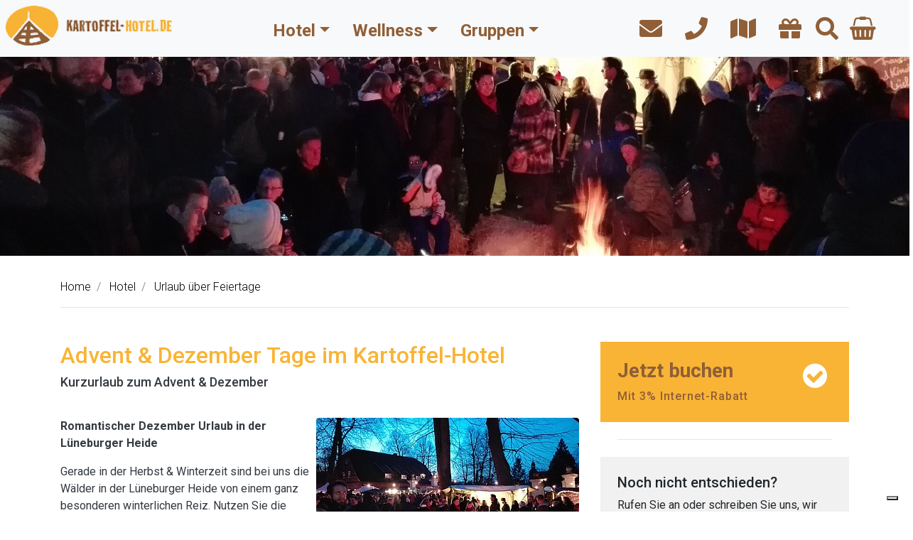

--- FILE ---
content_type: text/html; charset=utf-8
request_url: https://www.kartoffel-hotel.de/advent-dezember-urlaub/
body_size: 14062
content:
<!DOCTYPE html>
<html lang="de-DE">
<head>

<meta charset="utf-8">
<!-- 
	This website is powered by TYPO3 - inspiring people to share!
	TYPO3 is a free open source Content Management Framework initially created by Kasper Skaarhoj and licensed under GNU/GPL.
	TYPO3 is copyright 1998-2026 of Kasper Skaarhoj. Extensions are copyright of their respective owners.
	Information and contribution at https://typo3.org/
-->



<title>Advent &amp; Dezember Tage im Kartoffel-Hotel</title>
<meta http-equiv="x-ua-compatible" content="IE=edge" />
<meta name="generator" content="TYPO3 CMS" />
<meta name="description" content="Erleben Sie einen romantischen Urlaub in der Lüneburger Heide zum Advent und im Dezember, die Winterzeit ist bei uns von einem ganz besonderen Reiz. " />
<meta name="viewport" content="width=device-width, initial-scale=1, shrink-to-fit=no" />
<meta name="robots" content="index,follow" />
<meta name="twitter:card" content="summary" />

<link rel="stylesheet" href="/typo3temp/assets/compressed/merged-63cc332ed3d708cffca26cc8f9092c66-c0df2d2cf74808bcc365ab32160923d4.css?1703764893" media="all">
<link rel="stylesheet" href="/typo3temp/assets/compressed/merged-59a25864803fd799017cd472fdc31d9e-ab785b0cc523ecb1b96c964745af45b5.css?1730884010" media="all">






<!-- Custom header options -->    <link rel="apple-touch-icon" sizes="180x180" href="/typo3conf/ext/webeeline_bootstrap/Resources/Public/Icons/Favicons/kartoffel/apple-touch-icon.png">
    <link rel="icon" type="image/png" sizes="32x32" href="/typo3conf/ext/webeeline_bootstrap/Resources/Public/Icons/Favicons/kartoffel/favicon-32x32.png">
    <link rel="icon" type="image/png" sizes="16x16" href="/typo3conf/ext/webeeline_bootstrap/Resources/Public/Icons/Favicons/kartoffel/favicon-16x16.png">
    <link rel="manifest" href="/typo3conf/ext/webeeline_bootstrap/Resources/Public/Icons/Favicons/kartoffel/site.webmanifest">
    <link rel="mask-icon" href="/typo3conf/ext/webeeline_bootstrap/Resources/Public/Icons/Favicons/kartoffel/safari-pinned-tab.svg" color="#5bbad5">
    <link rel="shortcut icon" href="/typo3conf/ext/webeeline_bootstrap/Resources/Public/Icons/Favicons/kartoffel/favicon.ico">
    <meta name="msapplication-TileColor" content="#9f00a7">
    <meta name="msapplication-config" content="/typo3conf/ext/webeeline_bootstrap/Resources/Public/Icons/Favicons/kartoffel/browserconfig.xml">
    <meta name="theme-color" content="#ffffff">	<script type="text/javascript">(function(w,d,s,l,i){w[l]=w[l]||[];w[l].push({'gtm.start':
new Date().getTime(),event:'gtm.js'});var f=d.getElementsByTagName(s)[0],
j=d.createElement(s),dl=l!='dataLayer'?'&l='+l:'';j.async=true;j.src=
'//www.googletagmanager.com/gtm.js?id='+i+dl;f.parentNode.insertBefore(j,f);
})(window,document,'script','dataLayer','GTM-NJHSS2');</script>
<link rel="canonical" href="https://www.kartoffel-hotel.de/advent-dezember-urlaub"/>
</head>
<body class="kartoffelhotel">
<noscript><iframe src="//www.googletagmanager.com/ns.html?id=GTM-NJHSS2" height="0" width="0" style="display:none;visibility:hidden"></iframe></noscript><div id="page_content" class="full_width">
    
	<div id="main-nav" class="navbar-light left ">
		<button class="navbar-toggler collapsed" type="button">
			<div id="nav-icon4">
				<span></span>
				<span></span>
				<span></span>
			</div>
		</button>
		<ul class="navbar-nav ml-auto">
			
	
		
			
					<li class="nav-item ">
						<a class="nav-link" title="Gutscheinshop" href="/hotelgutscheine">Gutscheinshop</a>
					</li>
				
		
			
					<li class="nav-item dropdown">
						<a class="nav-link dropdown-toggle" title="Hotel Lüneburger Heide" href="/hotel-lueneburger-heide">Hotel</a>
						<!-- <a class="nav-link dropdown-toggle" href="#">Hotel Lüneburger Heide</a> -->
						<div class="dropdown-menu">
							<ul>
								<li class="nav-item dropdown">
									<a class="nav-link dropdown-item" title="Hotel Lüneburger Heide" href="/hotel-lueneburger-heide">Hotel</a>
								</li>
							
								
							
								
									
											<li class="nav-item ">
												<a class="nav-link" title="Hotel Lüchow" href="/hotel-luechow">Hotel Lüchow</a>
											</li>
										
								
									
											<li class="nav-item ">
												<a class="nav-link" title="Wellnessurlaub Sparpreis" href="/wellnessurlaub-zum-sparpreis">Wellnessurlaub Sparpreis</a>
											</li>
										
								
									
											<li class="nav-item ">
												<a class="nav-link" title="Wellnessurlaub Lüneburger Heide" href="/wellnessurlaub-lueneburger-heide">Wellnessurlaub Lüneburger Heide</a>
											</li>
										
								
									
											<li class="nav-item ">
												<a class="nav-link" title="Kurzurlaub Lüneburger Heide" href="/kurzurlaub-lueneburger-heide">Kurzurlaub Lüneburger Heide</a>
											</li>
										
								
									
											<li class="nav-item ">
												<a class="nav-link" title="Hotel Zimmer und Preise" href="/hotel-luechow-dannenberg">Hotel Zimmer und Preise</a>
											</li>
										
								
									
											
												<li class="nav-item dropdown">
													<a class="nav-link dropdown-toggle" href="#">Urlaub über Feiertage</a>
													<div class="dropdown-menu">
														<a class="nav-link dropdown-item" title="Urlaub über Feiertage" href="/urlaub-feiertage">Urlaub über Feiertage</a>
														
															
																<a class="nav-link dropdown-item" title="Kurzurlaub über Ostern" href="/ostern-kurzurlaub">Kurzurlaub über Ostern</a>
															
																<a class="nav-link dropdown-item" title="Valentinstag" href="/valentinstag">Valentinstag</a>
															
																<a class="nav-link dropdown-item" title="Silvester Reise" href="/silvester-reise">Silvester Reise</a>
															
																<a class="nav-link dropdown-item" title="Urlaub zwischen den Jahren im Kartoffel-Hotel" href="/zwischen-den-jahren">Urlaub zwischen den Jahren im Kartoffel-Hotel</a>
															
																<a class="nav-link dropdown-item" title="Weihnachtsurlaub" href="/weihnachtsurlaub">Weihnachtsurlaub</a>
															
														
													</div>
												</li>
											
										
								
									
											
												<li class="nav-item dropdown">
													<a class="nav-link dropdown-toggle" href="#">Kartoffelrestaurant</a>
													<div class="dropdown-menu">
														<a class="nav-link dropdown-item" title="Kartoffelrestaurant" href="/kartoffelrestaurant">Kartoffelrestaurant</a>
														
															
																<a class="nav-link dropdown-item" title="Kartoffel-Restaurant" href="/kartoffel-restaurant">Kartoffel-Restaurant</a>
															
																<a class="nav-link dropdown-item" title="Speisekarte" href="/speisekarte-regionale-esskultur">Speisekarte</a>
															
																<a class="nav-link dropdown-item" title="Marktscheune" href="/marktscheune">Marktscheune</a>
															
																<a class="nav-link dropdown-item" title="Biergarten" href="/biergarten-wendland">Biergarten</a>
															
																<a class="nav-link dropdown-item" title="Regionale Esskultur" href="/regionale-esskultur">Regionale Esskultur</a>
															
																<a class="nav-link dropdown-item" title="Kartoffel Rezepte" href="/kartoffel-rezepte">Kartoffel Rezepte</a>
															
																<a class="nav-link dropdown-item" title="Kartoffeldiät" href="/kartoffeldiaet">Kartoffeldiät</a>
															
														
													</div>
												</li>
											
										
								
									
											<li class="nav-item ">
												<a class="nav-link" title="Urlaub mit Hund" href="/urlaub-mit-hund">Urlaub mit Hund</a>
											</li>
										
								
									
											<li class="nav-item ">
												<a class="nav-link" title="Hotelgutscheine" href="/hotelgutscheine">Hotelgutscheine</a>
											</li>
										
								
									
											
												<li class="nav-item dropdown">
													<a class="nav-link dropdown-toggle" href="#">Ausflugsziele Lüneburger Heide</a>
													<div class="dropdown-menu">
														<a class="nav-link dropdown-item" title="Ausflugsziele Lüneburger Heide" href="/ausflugsziele-lueneburger-heide">Ausflugsziele Lüneburger Heide</a>
														
															
																<a class="nav-link dropdown-item" title="Breeser Grund" href="/breeser-grund">Breeser Grund</a>
															
																<a class="nav-link dropdown-item" title="Hoher Mechtin" href="/hoher-mechtin">Hoher Mechtin</a>
															
																<a class="nav-link dropdown-item" title="Barock Garten in Künsche" href="/barock-garten-kuensche">Barock Garten in Künsche</a>
															
																<a class="nav-link dropdown-item" title="Fahrradtour durch die Rundlingsdörfer" href="/fahrradtour-rundlingsdoerfer">Fahrradtour durch die Rundlingsdörfer</a>
															
																<a class="nav-link dropdown-item" title="Aussichtspunkte" href="/aussichtspunkte">Aussichtspunkte</a>
															
																<a class="nav-link dropdown-item" title="Reisemöglichkeiten" href="/reisemoeglichkeiten">Reisemöglichkeiten</a>
															
																<a class="nav-link dropdown-item" title="Museen im Wendland" href="/museen-im-wendland">Museen im Wendland</a>
															
																<a class="nav-link dropdown-item" title="Clenzer Schweiz" href="/clenzer-schweiz">Clenzer Schweiz</a>
															
																<a class="nav-link dropdown-item" title="Hitzacker" href="/hitzacker">Hitzacker</a>
															
																<a class="nav-link dropdown-item" title="Lüchow" href="/luechow">Lüchow</a>
															
																<a class="nav-link dropdown-item" title="Amtsturm Lüchow" href="/amtsturm-luechow">Amtsturm Lüchow</a>
															
																<a class="nav-link dropdown-item" title="Lüneburg" href="/lueneburg">Lüneburg</a>
															
																<a class="nav-link dropdown-item" title="Schiffshebewerk Scharnebeck" href="/schiffshebewerk-scharnebeck">Schiffshebewerk Scharnebeck</a>
															
																<a class="nav-link dropdown-item" title="Dannenberg" href="/dannenberg">Dannenberg</a>
															
																<a class="nav-link dropdown-item" title="Nemitzer Heide" href="/nemitzer-heide">Nemitzer Heide</a>
															
																<a class="nav-link dropdown-item" title="Salzwedel" href="/salzwedel">Salzwedel</a>
															
																<a class="nav-link dropdown-item" title="Rundlingsdorf Lübeln" href="/rundlingsdorf-luebeln">Rundlingsdorf Lübeln</a>
															
																<a class="nav-link dropdown-item" title="Rundlingsdorf Wendland" href="/rundlingsdorf-luebeln-wendland">Rundlingsdorf Wendland</a>
															
																<a class="nav-link dropdown-item" title="Biosphärenreservat" href="/biosphaerenreservat-elbtalaue">Biosphärenreservat</a>
															
																<a class="nav-link dropdown-item" title="Froschkonzert" href="/froschkonzert">Froschkonzert</a>
															
																<a class="nav-link dropdown-item" title="Weihnachtsmärkte" href="/weihnachtsmaerkte">Weihnachtsmärkte</a>
															
																<a class="nav-link dropdown-item" title="Rolling Stones Museum" href="/rolling-stones-museum">Rolling Stones Museum</a>
															
																<a class="nav-link dropdown-item" title="Kulturelle Landpartie" href="/kulturelle-landpartie">Kulturelle Landpartie</a>
															
																<a class="nav-link dropdown-item" title="Bispingen" href="/bispingen">Bispingen</a>
															
														
													</div>
												</li>
											
										
								
							
						</ul>
						</div>
					</li>
				
		
			
					<li class="nav-item dropdown">
						<a class="nav-link dropdown-toggle" title="Wellnesshotel" href="/wellnesshotel-lueneburger-heide">Wellness</a>
						<!-- <a class="nav-link dropdown-toggle" href="#">Wellnesshotel</a> -->
						<div class="dropdown-menu">
							<ul>
								<li class="nav-item dropdown">
									<a class="nav-link dropdown-item" title="Wellnesshotel" href="/wellnesshotel-lueneburger-heide">Wellness</a>
								</li>
							
								
							
								
									
											
												<li class="nav-item dropdown">
													<a class="nav-link dropdown-toggle" href="#">Wellnessurlaub</a>
													<div class="dropdown-menu">
														<a class="nav-link dropdown-item" title="Wellnessurlaub" href="/wellnessurlaub-niedersachsen">Wellnessurlaub</a>
														
															
																<a class="nav-link dropdown-item" title="Urlaub online buchen" href="/urlaub-online-buchen">Urlaub online buchen</a>
															
																<a class="nav-link dropdown-item" title="Urlaub in der Woche" href="/wellness-urlaub-woche">Urlaub in der Woche</a>
															
																<a class="nav-link dropdown-item" title="Urlaub am Wochenende" href="/wellness-urlaub-wochenende">Urlaub am Wochenende</a>
															
														
													</div>
												</li>
											
										
								
									
											
												<li class="nav-item dropdown">
													<a class="nav-link dropdown-toggle" href="#">Beauty &amp; Gesundheit</a>
													<div class="dropdown-menu">
														<a class="nav-link dropdown-item" title="Beauty &amp; Gesundheit" href="/beauty-wellness-gesundheit">Beauty & Gesundheit</a>
														
															
																<a class="nav-link dropdown-item" title="Gesunde Küche" href="/gesunde-kueche">Gesunde Küche</a>
															
																<a class="nav-link dropdown-item" title="Kartoffelkur" href="/kartoffelkur-kartoffel-wellness">Kartoffelkur</a>
															
																<a class="nav-link dropdown-item" title="Kosmetikstudio" href="/kosmetikstudio-lueneburg-hamburg">Kosmetikstudio</a>
															
																<a class="nav-link dropdown-item" title="Maniküre und Pediküre" href="/kosmetik-manikuere-pedikuere">Maniküre und Pediküre</a>
															
																<a class="nav-link dropdown-item" title="Körperanwendungen" href="/koerperanwendungen">Körperanwendungen</a>
															
																<a class="nav-link dropdown-item" title="Massagepraxis" href="/massagepraxis-luechow-massage">Massagepraxis</a>
															
																<a class="nav-link dropdown-item" title="Wellness Ayurveda" href="/wellness-ayurveda">Wellness Ayurveda</a>
															
																<a class="nav-link dropdown-item" title="(TCM) chinesische Medizin" href="/tcm-chinesische-medizin">(TCM) chinesische Medizin</a>
															
																<a class="nav-link dropdown-item" title="Asia Wellness" href="/asia-wellness">Asia Wellness</a>
															
														
													</div>
												</li>
											
										
								
									
											
												<li class="nav-item dropdown">
													<a class="nav-link dropdown-toggle" href="#">Wellnesstipps</a>
													<div class="dropdown-menu">
														<a class="nav-link dropdown-item" title="Wellnesstipps" href="/wellnesstippps">Wellnesstipps</a>
														
															
																<a class="nav-link dropdown-item" title="Wellness Tipps für den Wellnessurlaub" href="/wellness-tipps">Wellness Tipps für den Wellnessurlaub</a>
															
																<a class="nav-link dropdown-item" title="Wellness Tipps für zu Hause" href="/wellness-tipps-fuer-zu-hause">Wellness Tipps für zu Hause</a>
															
														
													</div>
												</li>
											
										
								
									
											<li class="nav-item ">
												<a class="nav-link" title="Wellness Gutschein" href="/wellness-geschenkgutschein">Wellness Gutschein</a>
											</li>
										
								
							
						</ul>
						</div>
					</li>
				
		
			
					<li class="nav-item dropdown">
						<a class="nav-link dropdown-toggle" title="Gruppenangebote" href="/gruppenangebote-gruppenreise">Gruppen</a>
						<!-- <a class="nav-link dropdown-toggle" href="#">Gruppenangebote</a> -->
						<div class="dropdown-menu">
							<ul>
								<li class="nav-item dropdown">
									<a class="nav-link dropdown-item" title="Gruppenangebote" href="/gruppenangebote-gruppenreise">Gruppen</a>
								</li>
							
								
							
								
									
											
												<li class="nav-item dropdown">
													<a class="nav-link dropdown-toggle" href="#">Gruppenreisen</a>
													<div class="dropdown-menu">
														<a class="nav-link dropdown-item" title="Gruppenreisen" href="/gruppenreisen-gruppenangebote">Gruppenreisen</a>
														
															
																<a class="nav-link dropdown-item" title="Kochkurs" href="/kochkurs-hamburg-kochkurse">Kochkurs</a>
															
														
													</div>
												</li>
											
										
								
									
											
												<li class="nav-item dropdown">
													<a class="nav-link dropdown-toggle" href="#">Hochzeit &amp; Heiraten</a>
													<div class="dropdown-menu">
														<a class="nav-link dropdown-item" title="Hochzeit &amp; Heiraten" href="/hochzeit-heiraten-lueneburg">Hochzeit & Heiraten</a>
														
															
																<a class="nav-link dropdown-item" title="Heiraten im Hochzeitsdorf" href="/heiraten-hochzeitsdorf">Heiraten im Hochzeitsdorf</a>
															
																<a class="nav-link dropdown-item" title="Hochzeitsscheune" href="/hochzeitsscheune">Hochzeitsscheune</a>
															
																<a class="nav-link dropdown-item" title="Hochzeit Buffet" href="/hochzeit-buffet">Hochzeit Buffet</a>
															
																<a class="nav-link dropdown-item" title="Hochzeitszimmer" href="/hochzeitszimmer">Hochzeitszimmer</a>
															
																<a class="nav-link dropdown-item" title="Standesamt" href="/standesamt-niedersachsen">Standesamt</a>
															
																<a class="nav-link dropdown-item" title="Die Kirche" href="/hochzeit-kirche">Die Kirche</a>
															
														
													</div>
												</li>
											
										
								
									
											
												<li class="nav-item dropdown">
													<a class="nav-link dropdown-toggle" href="#">Tagungshotel</a>
													<div class="dropdown-menu">
														<a class="nav-link dropdown-item" title="Tagungshotel" href="/tagungshotel-lueneburger-heide">Tagungshotel</a>
														
															
																<a class="nav-link dropdown-item" title="Betriebsausflug" href="/betriebsausflug">Betriebsausflug</a>
															
																<a class="nav-link dropdown-item" title="Teambuilding" href="/teambuilding">Teambuilding</a>
															
																<a class="nav-link dropdown-item" title="Green Meeting" href="/green-meeting">Green Meeting</a>
															
																<a class="nav-link dropdown-item" title="Eventlocation" href="/eventlocation">Eventlocation</a>
															
																<a class="nav-link dropdown-item" title="Selbstversorger Kurse" href="/selbstversorger-kurse">Selbstversorger Kurse</a>
															
														
													</div>
												</li>
											
										
								
									
											
												<li class="nav-item dropdown">
													<a class="nav-link dropdown-toggle" href="#">Feste feiern</a>
													<div class="dropdown-menu">
														<a class="nav-link dropdown-item" title="Feste feiern" href="/feste-feiern">Feste feiern</a>
														
															
																<a class="nav-link dropdown-item" title="Kohlfahrt" href="/kohlfahrt">Kohlfahrt</a>
															
																<a class="nav-link dropdown-item" title="Kaffee und Kuchen" href="/landfrauen-kaffee-kuchen-torten">Kaffee und Kuchen</a>
															
																<a class="nav-link dropdown-item" title="Brot Holzbackofen" href="/brotholzbackofen">Brot Holzbackofen</a>
															
																<a class="nav-link dropdown-item" title="Flachsbauern Tafel" href="/flachsbauern-tafel">Flachsbauern Tafel</a>
															
																<a class="nav-link dropdown-item" title="Kartoffel Büffet" href="/kartoffel-bueffet">Kartoffel Büffet</a>
															
																<a class="nav-link dropdown-item" title="Pellkartoffel Party" href="/pellkartoffel-party">Pellkartoffel Party</a>
															
																<a class="nav-link dropdown-item" title="Kohlfahrten" href="/kohlfahrten">Kohlfahrten</a>
															
																<a class="nav-link dropdown-item" title="American Barbecue" href="/american-barbecue">American Barbecue</a>
															
																<a class="nav-link dropdown-item" title="Spargel satt" href="/spargel-satt">Spargel satt</a>
															
																<a class="nav-link dropdown-item" title="Weihnachtsfeier" href="/weihnachtsfeier">Weihnachtsfeier</a>
															
																<a class="nav-link dropdown-item" title="Silvester Party" href="/silvester-party">Silvester Party</a>
															
														
													</div>
												</li>
											
										
								
									
											
												<li class="nav-item dropdown">
													<a class="nav-link dropdown-toggle" href="#">Sport &amp; Action</a>
													<div class="dropdown-menu">
														<a class="nav-link dropdown-item" title="Sport &amp; Action" href="/sport-action">Sport & Action</a>
														
															
																<a class="nav-link dropdown-item" title="Tontauben schießen" href="/tontauben-schiessen">Tontauben schießen</a>
															
																<a class="nav-link dropdown-item" title="Yoga Wellness Hotel" href="/yoga-wellness-hotel">Yoga Wellness Hotel</a>
															
																<a class="nav-link dropdown-item" title="Sport &amp; Gymnastik" href="/sport-gymnastik">Sport & Gymnastik</a>
															
																<a class="nav-link dropdown-item" title="Wellness Sauna" href="/wellness-sauna">Wellness Sauna</a>
															
																<a class="nav-link dropdown-item" title="Radurlaub Lüneburger Heide" href="/radurlaub-lueneburger-heide">Radurlaub Lüneburger Heide</a>
															
																<a class="nav-link dropdown-item" title="Wandern Wendland" href="/wandern-wendland">Wandern Wendland</a>
															
																<a class="nav-link dropdown-item" title="Schwimmen Wendland" href="/schwimmen-wendland">Schwimmen Wendland</a>
															
																<a class="nav-link dropdown-item" title="Planwagen im Wendland" href="/planwagen-im-wendland">Planwagen im Wendland</a>
															
																<a class="nav-link dropdown-item" title="Mit dem Sofa Floss auf die Elbe" href="/sofa-floss-elbe">Mit dem Sofa Floss auf die Elbe</a>
															
																<a class="nav-link dropdown-item" title="Fallschirmspringen im Wendland" href="/fallschirmspringen-wendland">Fallschirmspringen im Wendland</a>
															
																<a class="nav-link dropdown-item" title="Events &amp; Incentives" href="/eventagentur-events-incentives">Events & Incentives</a>
															
																<a class="nav-link dropdown-item" title="Radurlaub Wendland" href="/radurlaub-wendland">Radurlaub Wendland</a>
															
																<a class="nav-link dropdown-item" title="Wandern im Wendland" href="/wandern-im-wendland">Wandern im Wendland</a>
															
																<a class="nav-link dropdown-item" title="Kanutouren Elbe" href="/kanutouren-elbe">Kanutouren Elbe</a>
															
																<a class="nav-link dropdown-item" title="Drachenbootrennen Wendland" href="/drachenbootrennen-wendland">Drachenbootrennen Wendland</a>
															
																<a class="nav-link dropdown-item" title="Ballonfahrten Wendland" href="/ballonfahrten-wendland">Ballonfahrten Wendland</a>
															
																<a class="nav-link dropdown-item" title="Bogenschießen Wendland" href="/bogenschiessen-wendland">Bogenschießen Wendland</a>
															
																<a class="nav-link dropdown-item" title="Bosseln" href="/bosseln">Bosseln</a>
															
																<a class="nav-link dropdown-item" title="Radurlaub Lüneburger Heide" href="/radurlaub-lueneburger-heide0">Radurlaub Lüneburger Heide</a>
															
																<a class="nav-link dropdown-item" title="Schießplatz Wendland" href="/schiessplatz-wendland">Schießplatz Wendland</a>
															
																<a class="nav-link dropdown-item" title="Bauerndreikampf" href="/bauerndreikampf">Bauerndreikampf</a>
															
																<a class="nav-link dropdown-item" title="Golfen Lüneburger Heide" href="/golfen-lueneburgerheide">Golfen Lüneburger Heide</a>
															
														
													</div>
												</li>
											
										
								
									
											<li class="nav-item ">
												<a class="nav-link" title="Abba-Zappa Party" href="/abba-zappa-party">Abba-Zappa Party</a>
											</li>
										
								
							
						</ul>
						</div>
					</li>
				
		
			
					<li class="nav-item dropdown">
						<a class="nav-link dropdown-toggle" title="Service" href="/hotel-information-service">Service</a>
						<!-- <a class="nav-link dropdown-toggle" href="#">Service</a> -->
						<div class="dropdown-menu">
							<ul>
								<li class="nav-item dropdown">
									<a class="nav-link dropdown-item" title="Service" href="/hotel-information-service">Service</a>
								</li>
							
								
							
								
									
											<li class="nav-item ">
												<a class="nav-link" title="Vertragsbedingungen AGB" href="/vertragsbedingungen">Vertragsbedingungen AGB</a>
											</li>
										
								
									
											<li class="nav-item ">
												<a class="nav-link" title="Anfahrt" href="/anfahrt">Anfahrt</a>
											</li>
										
								
									
											<li class="nav-item ">
												<a class="nav-link" title="Kontakt" href="/kontakt">Kontakt</a>
											</li>
										
								
									
											<li class="nav-item ">
												<a class="nav-link" title="Katalog bestellen" href="/katalog-bestellen">Katalog bestellen</a>
											</li>
										
								
									
											<li class="nav-item ">
												<a class="nav-link" title="Empfehlungsdank" href="/empfehlungsdank">Empfehlungsdank</a>
											</li>
										
								
									
											
												<li class="nav-item dropdown">
													<a class="nav-link dropdown-toggle" href="#">Presseberichte</a>
													<div class="dropdown-menu">
														<a class="nav-link dropdown-item" title="Presseberichte" href="/presseberichte">Presseberichte</a>
														
															
																<a class="nav-link dropdown-item" title="Lena im Kartoffel-Hotel" href="/lena-kartoffel">Lena im Kartoffel-Hotel</a>
															
																<a class="nav-link dropdown-item" title="Die Heidekartoffel macht sich in der Lüneburger Heide vom Acker" href="/heidekartoffel">Die Heidekartoffel macht sich in der Lüneburger Heide vom Acker</a>
															
																<a class="nav-link dropdown-item" title="Heideblüte Lüneburger Heide" href="/heidebluete-lueneburger-heide">Heideblüte Lüneburger Heide</a>
															
																<a class="nav-link dropdown-item" title="Kartoffel Kult im Kartoffel Hotel" href="/kartoffelhotel-kartoffel-hotel">Kartoffel Kult im Kartoffel Hotel</a>
															
																<a class="nav-link dropdown-item" title="Die Geschichte vom Kartoffel Hotel" href="/besondere-hotels">Die Geschichte vom Kartoffel Hotel</a>
															
																<a class="nav-link dropdown-item" title="Schäferstündchen in der Heide" href="/schaeferstuendchen-heide">Schäferstündchen in der Heide</a>
															
														
													</div>
												</li>
											
										
								
									
											
												<li class="nav-item dropdown">
													<a class="nav-link dropdown-toggle" href="#">Pressepublikationen</a>
													<div class="dropdown-menu">
														<a class="nav-link dropdown-item" title="Pressepublikationen" href="/pressepublikationen">Pressepublikationen</a>
														
															
																<a class="nav-link dropdown-item" title="Heavens Tour Musik Festival Pressepublikationen" href="/heavens-tour-musik-festival">Heavens Tour Musik Festival Pressepublikationen</a>
															
																<a class="nav-link dropdown-item" title="Luebelner Bierfest Pressepublikation" href="/bierfest">Luebelner Bierfest Pressepublikation</a>
															
																<a class="nav-link dropdown-item" title="Kuhfladenroulette Pressepublikationen" href="/kuhfladenroulette">Kuhfladenroulette Pressepublikationen</a>
															
																<a class="nav-link dropdown-item" title="Mittelaltermarkt Pressepublikationen" href="/mittelaltermarkt">Mittelaltermarkt Pressepublikationen</a>
															
																<a class="nav-link dropdown-item" title="Wendland Speele Presse" href="/wendland-speele">Wendland Speele Presse</a>
															
																<a class="nav-link dropdown-item" title="Kartoffel-Hotel Pressepublikationen" href="/presse-pressepublikationen">Kartoffel-Hotel Pressepublikationen</a>
															
														
													</div>
												</li>
											
										
								
									
											
												<li class="nav-item dropdown">
													<a class="nav-link dropdown-toggle" href="#">Hotel Jobs</a>
													<div class="dropdown-menu">
														<a class="nav-link dropdown-item" title="Hotel Jobs" href="/hotel-jobs-niedersachsen">Hotel Jobs</a>
														
															
																<a class="nav-link dropdown-item" title="Koch Job" href="/koch-job-niedersachsen">Koch Job</a>
															
																<a class="nav-link dropdown-item" title="Hotelfachfrau Job" href="/hotelfachfrau-job-niedersachsen">Hotelfachfrau Job</a>
															
																<a class="nav-link dropdown-item" title="Stellv. Restaurant- &amp; Bankettleiter" href="/hotel-job-restaurantfachfrau">Stellv. Restaurant- & Bankettleiter</a>
															
																<a class="nav-link dropdown-item" title="Servicekraft Restaurant" href="/servicekraft-restaurant">Servicekraft Restaurant</a>
															
																<a class="nav-link dropdown-item" title="Kosmetikerin Wellnesshotel Job" href="/kosmetikerin-wellnesshotel-job">Kosmetikerin Wellnesshotel Job</a>
															
																<a class="nav-link dropdown-item" title="Physiotherapeut" href="/physiotherapeutin-stellenangebot">Physiotherapeut</a>
															
																<a class="nav-link dropdown-item" title="Hauswirtschaft Jobs" href="/hauswirtschaft-jobs-wendland">Hauswirtschaft Jobs</a>
															
																<a class="nav-link dropdown-item" title="Hausmeister Stellenangebot" href="/hausmeister-stellenangebot">Hausmeister Stellenangebot</a>
															
																<a class="nav-link dropdown-item" title="Ausbildung Hotel" href="/ausbildung-hotel">Ausbildung Hotel</a>
															
														
													</div>
												</li>
											
										
								
									
											<li class="nav-item ">
												<a class="nav-link" title="Newsletter" href="/newsletter">Newsletter</a>
											</li>
										
								
									
											<li class="nav-item ">
												<a class="nav-link" title="Workaway" href="/workaway">Workaway</a>
											</li>
										
								
									
											<li class="nav-item ">
												<a class="nav-link" title="Datenschutz" href="/datenschutz">Datenschutz</a>
											</li>
										
								
									
											<li class="nav-item ">
												<a class="nav-link" title="Impressum" href="/impressum">Impressum</a>
											</li>
										
								
							
						</ul>
						</div>
					</li>
				
		
	

		</ul>
	</div>
	
	<nav id="top_bar" class="navbar navbar-light fixed-top bg-light pl-0">
		<div class="container align-items-center pl-2">
			<a class="navbar-brand ml-0" href="/">
				<div>
					<img class="desktop h-80 w-auto" alt="Kartoffel-Hottel" src="/typo3conf/ext/webeeline_bootstrap/Resources/Public/Images/logokartoffel_mobile.png" width="188" height="45" />
				</div>
				<div class="pt-2">
					<img class="mobile" alt="Kartoffel-Hottel" src="/typo3conf/ext/webeeline_bootstrap/Resources/Public/Images/logokartoffel_mobile.png" width="188" height="45" />
				</div>
			</a>
			<div class="mx-auto d-sm-block d-none" style="max-width: 1200px">
				<ul id="desktop-nav" class="nav d-flex justify-content-center c-brown">
					
	<li class="nav-item dropdown position-static ">
		<a class="nav-link dropdown-toggle  c-brown" href="#">Hotel</a>
		<div class="dropdown-menu mega-menu py-0 shadow-lg">
			<div class="row">

				<div class="mega-menu-col col-12 mt-1 d-flexx flex-column justify-content-center pb-2">
					<a class="dropdown-item py-1 my-1  c-brown" title="Hotel Lüneburger Heide" href="/hotel-lueneburger-heide">Hotel</a>
					
						
							
									<a class="dropdown-item py-1 my-1" title="Hotel Lüchow" href="/hotel-luechow">Hotel Lüchow</a>
								
						
							
									<a class="dropdown-item py-1 my-1" title="Wellnessurlaub Sparpreis" href="/wellnessurlaub-zum-sparpreis">Wellnessurlaub Sparpreis</a>
								
						
							
									<a class="dropdown-item py-1 my-1" title="Wellnessurlaub Lüneburger Heide" href="/wellnessurlaub-lueneburger-heide">Wellnessurlaub Lüneburger Heide</a>
								
						
							
									<a class="dropdown-item py-1 my-1" title="Kurzurlaub Lüneburger Heide" href="/kurzurlaub-lueneburger-heide">Kurzurlaub Lüneburger Heide</a>
								
						
							
									<a class="dropdown-item py-1 my-1" title="Hotel Zimmer und Preise" href="/hotel-luechow-dannenberg">Hotel Zimmer und Preise</a>
								
						
							
									<div class="navbar-nav dropdown my-1">
										<a class="nav-link dropdown-toggle c-white py-1 px-4 active sub" href="#">Urlaub über Feiertage</a>
										<div class="dropdown-menu pt-0 px-4">
											<a class="dropdown-item active sub" title="Urlaub über Feiertage" href="/urlaub-feiertage">Urlaub über Feiertage</a>
											
												
													
															<a class="dropdown-item" title="Kurzurlaub über Ostern" href="/ostern-kurzurlaub">Kurzurlaub über Ostern</a>
														

												
													
															<a class="dropdown-item" title="Valentinstag" href="/valentinstag">Valentinstag</a>
														

												
													
															<a class="dropdown-item" title="Silvester Reise" href="/silvester-reise">Silvester Reise</a>
														

												
													
															<a class="dropdown-item" title="Urlaub zwischen den Jahren im Kartoffel-Hotel" href="/zwischen-den-jahren">Urlaub zwischen den Jahren im Kartoffel-Hotel</a>
														

												
													
															<a class="dropdown-item" title="Weihnachtsurlaub" href="/weihnachtsurlaub">Weihnachtsurlaub</a>
														

												
											
										</div>
									</div>
								
						
							
									<div class="navbar-nav dropdown my-1">
										<a class="nav-link dropdown-toggle c-white py-1 px-4 sub" href="#">Kartoffelrestaurant</a>
										<div class="dropdown-menu pt-0 px-4">
											<a class="dropdown-item sub" title="Kartoffelrestaurant" href="/kartoffelrestaurant">Kartoffelrestaurant</a>
											
												
													
															<a class="dropdown-item" title="Kartoffel-Restaurant" href="/kartoffel-restaurant">Kartoffel-Restaurant</a>
														

												
													
															<a class="dropdown-item" title="Speisekarte" href="/speisekarte-regionale-esskultur">Speisekarte</a>
														

												
													
															<a class="dropdown-item" title="Marktscheune" href="/marktscheune">Marktscheune</a>
														

												
													
															<a class="dropdown-item" title="Biergarten" href="/biergarten-wendland">Biergarten</a>
														

												
													
															<a class="dropdown-item sub" title="Regionale Esskultur" href="/regionale-esskultur">Regionale Esskultur</a>
														

												
													
															<a class="dropdown-item sub" title="Kartoffel Rezepte" href="/kartoffel-rezepte">Kartoffel Rezepte</a>
														

												
													
															<a class="dropdown-item sub" title="Kartoffeldiät" href="/kartoffeldiaet">Kartoffeldiät</a>
														

												
											
										</div>
									</div>
								
						
							
									<a class="dropdown-item py-1 my-1" title="Urlaub mit Hund" href="/urlaub-mit-hund">Urlaub mit Hund</a>
								
						
							
									<a class="dropdown-item py-1 my-1" title="Hotelgutscheine" href="/hotelgutscheine">Hotelgutscheine</a>
								
						
							
									<div class="navbar-nav dropdown my-1">
										<a class="nav-link dropdown-toggle c-white py-1 px-4 sub " href="#">Ausflugsziele Lüneburger Heide</a>
										<div class="dropdown-menu pt-0 px-4">
											<a class="dropdown-item sub" title="Ausflugsziele Lüneburger Heide" href="/ausflugsziele-lueneburger-heide">Ausflugsziele Lüneburger Heide</a>
											
												
													
															<a class="dropdown-item" title="Breeser Grund" href="/breeser-grund">Breeser Grund</a>
														

												
													
															<a class="dropdown-item" title="Hoher Mechtin" href="/hoher-mechtin">Hoher Mechtin</a>
														

												
													
															<a class="dropdown-item" title="Barock Garten in Künsche" href="/barock-garten-kuensche">Barock Garten in Künsche</a>
														

												
													
															<a class="dropdown-item" title="Fahrradtour durch die Rundlingsdörfer" href="/fahrradtour-rundlingsdoerfer">Fahrradtour durch die Rundlingsdörfer</a>
														

												
													
															<a class="dropdown-item" title="Aussichtspunkte" href="/aussichtspunkte">Aussichtspunkte</a>
														

												
													
															<a class="dropdown-item" title="Reisemöglichkeiten" href="/reisemoeglichkeiten">Reisemöglichkeiten</a>
														

												
													
															<a class="dropdown-item" title="Museen im Wendland" href="/museen-im-wendland">Museen im Wendland</a>
														

												
													
															<a class="dropdown-item" title="Clenzer Schweiz" href="/clenzer-schweiz">Clenzer Schweiz</a>
														

												
													
															<a class="dropdown-item" title="Hitzacker" href="/hitzacker">Hitzacker</a>
														

												
													
															<a class="dropdown-item" title="Lüchow" href="/luechow">Lüchow</a>
														

												
													
															<a class="dropdown-item" title="Amtsturm Lüchow" href="/amtsturm-luechow">Amtsturm Lüchow</a>
														

												
													
															<a class="dropdown-item" title="Lüneburg" href="/lueneburg">Lüneburg</a>
														

												
													
															<a class="dropdown-item" title="Schiffshebewerk Scharnebeck" href="/schiffshebewerk-scharnebeck">Schiffshebewerk Scharnebeck</a>
														

												
													
															<a class="dropdown-item" title="Dannenberg" href="/dannenberg">Dannenberg</a>
														

												
													
															<a class="dropdown-item" title="Nemitzer Heide" href="/nemitzer-heide">Nemitzer Heide</a>
														

												
													
															<a class="dropdown-item" title="Salzwedel" href="/salzwedel">Salzwedel</a>
														

												
													
															<a class="dropdown-item" title="Rundlingsdorf Lübeln" href="/rundlingsdorf-luebeln">Rundlingsdorf Lübeln</a>
														

												
													
															<a class="dropdown-item" title="Rundlingsdorf Wendland" href="/rundlingsdorf-luebeln-wendland">Rundlingsdorf Wendland</a>
														

												
													
															<a class="dropdown-item" title="Biosphärenreservat" href="/biosphaerenreservat-elbtalaue">Biosphärenreservat</a>
														

												
													
															<a class="dropdown-item" title="Froschkonzert" href="/froschkonzert">Froschkonzert</a>
														

												
													
															<a class="dropdown-item" title="Weihnachtsmärkte" href="/weihnachtsmaerkte">Weihnachtsmärkte</a>
														

												
													
															<a class="dropdown-item" title="Rolling Stones Museum" href="/rolling-stones-museum">Rolling Stones Museum</a>
														

												
													
															<a class="dropdown-item" title="Kulturelle Landpartie" href="/kulturelle-landpartie">Kulturelle Landpartie</a>
														

												
													
															<a class="dropdown-item" title="Bispingen" href="/bispingen">Bispingen</a>
														

												
											
										</div>
									</div>
								
						
					
					<!-- <div class="mega-menu-col col-12 d-flexx flex-column justify-content-center">

						<div class="divider card-block offer-small compact w-100">
							<a href="package.html" class="c-light-black text-center text-sm-left clearfix no-underline">
								<div class="offer-content p-3">
									<h3 class="c-dark-yellow hover-underline">Kurzurlaub Lüneburger-Heide</h3>
									<h4 class="c-white mb-0">Preis pro Person im Doppelzimmer 99,- Euro</h4>
									<span class="cta-btn no-underline">
										<i class="fas fa-chevron-circle-right"></i>
									</span>
								</div>
								<div class="img-box d-block">
									<img src="https://www.kartoffel-hotel.de/uploads/pics/Sauna_Wellness.jpg" alt="">
								</div>
							</a>
						</div>
	
					</div> -->


				</div>

			</div>
		</div>
	</li>

					
	<li class="nav-item dropdown position-static ">
		<a class="nav-link dropdown-toggle  c-brown" href="#">Wellness</a>
		<div class="dropdown-menu mega-menu py-0 shadow-lg">
			<div class="row">

				<div class="mega-menu-col col-12 mt-1 d-flexx flex-column justify-content-center pb-2">
					<a class="dropdown-item py-1 my-1  c-brown" title="Wellnesshotel" href="/wellnesshotel-lueneburger-heide">Wellness</a>
					
						
							
									<div class="navbar-nav dropdown my-1">
										<a class="nav-link dropdown-toggle c-white py-1 px-4 sub " href="#">Wellnessurlaub</a>
										<div class="dropdown-menu pt-0 px-4">
											<a class="dropdown-item sub" title="Wellnessurlaub" href="/wellnessurlaub-niedersachsen">Wellnessurlaub</a>
											
												
													
															<a class="dropdown-item" title="Urlaub online buchen" href="/urlaub-online-buchen">Urlaub online buchen</a>
														

												
													
															<a class="dropdown-item sub" title="Urlaub in der Woche" href="/wellness-urlaub-woche">Urlaub in der Woche</a>
														

												
													
															<a class="dropdown-item sub" title="Urlaub am Wochenende" href="/wellness-urlaub-wochenende">Urlaub am Wochenende</a>
														

												
											
										</div>
									</div>
								
						
							
									<div class="navbar-nav dropdown my-1">
										<a class="nav-link dropdown-toggle c-white py-1 px-4 sub" href="#">Beauty &amp; Gesundheit</a>
										<div class="dropdown-menu pt-0 px-4">
											<a class="dropdown-item sub" title="Beauty &amp; Gesundheit" href="/beauty-wellness-gesundheit">Beauty & Gesundheit</a>
											
												
													
															<a class="dropdown-item" title="Gesunde Küche" href="/gesunde-kueche">Gesunde Küche</a>
														

												
													
															<a class="dropdown-item sub" title="Kartoffelkur" href="/kartoffelkur-kartoffel-wellness">Kartoffelkur</a>
														

												
													
															<a class="dropdown-item sub" title="Kosmetikstudio" href="/kosmetikstudio-lueneburg-hamburg">Kosmetikstudio</a>
														

												
													
															<a class="dropdown-item sub" title="Maniküre und Pediküre" href="/kosmetik-manikuere-pedikuere">Maniküre und Pediküre</a>
														

												
													
															<a class="dropdown-item sub" title="Körperanwendungen" href="/koerperanwendungen">Körperanwendungen</a>
														

												
													
															<a class="dropdown-item sub" title="Massagepraxis" href="/massagepraxis-luechow-massage">Massagepraxis</a>
														

												
													
															<a class="dropdown-item sub" title="Wellness Ayurveda" href="/wellness-ayurveda">Wellness Ayurveda</a>
														

												
													
															<a class="dropdown-item sub" title="(TCM) chinesische Medizin" href="/tcm-chinesische-medizin">(TCM) chinesische Medizin</a>
														

												
													
															<a class="dropdown-item sub" title="Asia Wellness" href="/asia-wellness">Asia Wellness</a>
														

												
											
										</div>
									</div>
								
						
							
									<div class="navbar-nav dropdown my-1">
										<a class="nav-link dropdown-toggle c-white py-1 px-4 sub" href="#">Wellnesstipps</a>
										<div class="dropdown-menu pt-0 px-4">
											<a class="dropdown-item sub" title="Wellnesstipps" href="/wellnesstippps">Wellnesstipps</a>
											
												
													
															<a class="dropdown-item" title="Wellness Tipps für den Wellnessurlaub" href="/wellness-tipps">Wellness Tipps für den Wellnessurlaub</a>
														

												
													
															<a class="dropdown-item" title="Wellness Tipps für zu Hause" href="/wellness-tipps-fuer-zu-hause">Wellness Tipps für zu Hause</a>
														

												
											
										</div>
									</div>
								
						
							
									<a class="dropdown-item py-1 my-1" title="Wellness Gutschein" href="/wellness-geschenkgutschein">Wellness Gutschein</a>
								
						
					
					<!-- <div class="mega-menu-col col-12 d-flexx flex-column justify-content-center">

						<div class="divider card-block offer-small compact w-100">
							<a href="package.html" class="c-light-black text-center text-sm-left clearfix no-underline">
								<div class="offer-content p-3">
									<h3 class="c-dark-yellow hover-underline">Kurzurlaub Lüneburger-Heide</h3>
									<h4 class="c-white mb-0">Preis pro Person im Doppelzimmer 99,- Euro</h4>
									<span class="cta-btn no-underline">
										<i class="fas fa-chevron-circle-right"></i>
									</span>
								</div>
								<div class="img-box d-block">
									<img src="https://www.kartoffel-hotel.de/uploads/pics/Sauna_Wellness.jpg" alt="">
								</div>
							</a>
						</div>
	
					</div> -->


				</div>

			</div>
		</div>
	</li>

					
	<li class="nav-item dropdown position-static ">
		<a class="nav-link dropdown-toggle  c-brown" href="#">Gruppen</a>
		<div class="dropdown-menu mega-menu py-0 shadow-lg">
			<div class="row">

				<div class="mega-menu-col col-12 mt-1 d-flexx flex-column justify-content-center pb-2">
					<a class="dropdown-item py-1 my-1  c-brown" title="Gruppenangebote" href="/gruppenangebote-gruppenreise">Gruppen</a>
					
						
							
									<div class="navbar-nav dropdown my-1">
										<a class="nav-link dropdown-toggle c-white py-1 px-4 sub " href="#">Gruppenreisen</a>
										<div class="dropdown-menu pt-0 px-4">
											<a class="dropdown-item sub" title="Gruppenreisen" href="/gruppenreisen-gruppenangebote">Gruppenreisen</a>
											
												
													
															<a class="dropdown-item sub" title="Kochkurs" href="/kochkurs-hamburg-kochkurse">Kochkurs</a>
														

												
											
										</div>
									</div>
								
						
							
									<div class="navbar-nav dropdown my-1">
										<a class="nav-link dropdown-toggle c-white py-1 px-4 sub" href="#">Hochzeit &amp; Heiraten</a>
										<div class="dropdown-menu pt-0 px-4">
											<a class="dropdown-item sub" title="Hochzeit &amp; Heiraten" href="/hochzeit-heiraten-lueneburg">Hochzeit & Heiraten</a>
											
												
													
															<a class="dropdown-item sub" title="Heiraten im Hochzeitsdorf" href="/heiraten-hochzeitsdorf">Heiraten im Hochzeitsdorf</a>
														

												
													
															<a class="dropdown-item" title="Hochzeitsscheune" href="/hochzeitsscheune">Hochzeitsscheune</a>
														

												
													
															<a class="dropdown-item" title="Hochzeit Buffet" href="/hochzeit-buffet">Hochzeit Buffet</a>
														

												
													
															<a class="dropdown-item" title="Hochzeitszimmer" href="/hochzeitszimmer">Hochzeitszimmer</a>
														

												
													
															<a class="dropdown-item" title="Standesamt" href="/standesamt-niedersachsen">Standesamt</a>
														

												
													
															<a class="dropdown-item" title="Die Kirche" href="/hochzeit-kirche">Die Kirche</a>
														

												
											
										</div>
									</div>
								
						
							
									<div class="navbar-nav dropdown my-1">
										<a class="nav-link dropdown-toggle c-white py-1 px-4 sub" href="#">Tagungshotel</a>
										<div class="dropdown-menu pt-0 px-4">
											<a class="dropdown-item sub" title="Tagungshotel" href="/tagungshotel-lueneburger-heide">Tagungshotel</a>
											
												
													
															<a class="dropdown-item" title="Betriebsausflug" href="/betriebsausflug">Betriebsausflug</a>
														

												
													
															<a class="dropdown-item" title="Teambuilding" href="/teambuilding">Teambuilding</a>
														

												
													
															<a class="dropdown-item" title="Green Meeting" href="/green-meeting">Green Meeting</a>
														

												
													
															<a class="dropdown-item" title="Eventlocation" href="/eventlocation">Eventlocation</a>
														

												
													
															<a class="dropdown-item" title="Selbstversorger Kurse" href="/selbstversorger-kurse">Selbstversorger Kurse</a>
														

												
											
										</div>
									</div>
								
						
							
									<div class="navbar-nav dropdown my-1">
										<a class="nav-link dropdown-toggle c-white py-1 px-4 sub" href="#">Feste feiern</a>
										<div class="dropdown-menu pt-0 px-4">
											<a class="dropdown-item sub" title="Feste feiern" href="/feste-feiern">Feste feiern</a>
											
												
													
															<a class="dropdown-item" title="Kohlfahrt" href="/kohlfahrt">Kohlfahrt</a>
														

												
													
															<a class="dropdown-item" title="Kaffee und Kuchen" href="/landfrauen-kaffee-kuchen-torten">Kaffee und Kuchen</a>
														

												
													
															<a class="dropdown-item" title="Brot Holzbackofen" href="/brotholzbackofen">Brot Holzbackofen</a>
														

												
													
															<a class="dropdown-item" title="Flachsbauern Tafel" href="/flachsbauern-tafel">Flachsbauern Tafel</a>
														

												
													
															<a class="dropdown-item" title="Kartoffel Büffet" href="/kartoffel-bueffet">Kartoffel Büffet</a>
														

												
													
															<a class="dropdown-item" title="Pellkartoffel Party" href="/pellkartoffel-party">Pellkartoffel Party</a>
														

												
													
															<a class="dropdown-item" title="Kohlfahrten" href="/kohlfahrten">Kohlfahrten</a>
														

												
													
															<a class="dropdown-item" title="American Barbecue" href="/american-barbecue">American Barbecue</a>
														

												
													
															<a class="dropdown-item" title="Spargel satt" href="/spargel-satt">Spargel satt</a>
														

												
													
															<a class="dropdown-item" title="Weihnachtsfeier" href="/weihnachtsfeier">Weihnachtsfeier</a>
														

												
													
															<a class="dropdown-item" title="Silvester Party" href="/silvester-party">Silvester Party</a>
														

												
											
										</div>
									</div>
								
						
							
									<div class="navbar-nav dropdown my-1">
										<a class="nav-link dropdown-toggle c-white py-1 px-4 sub" href="#">Sport &amp; Action</a>
										<div class="dropdown-menu pt-0 px-4">
											<a class="dropdown-item sub" title="Sport &amp; Action" href="/sport-action">Sport & Action</a>
											
												
													
															<a class="dropdown-item" title="Tontauben schießen" href="/tontauben-schiessen">Tontauben schießen</a>
														

												
													
															<a class="dropdown-item" title="Yoga Wellness Hotel" href="/yoga-wellness-hotel">Yoga Wellness Hotel</a>
														

												
													
															<a class="dropdown-item" title="Sport &amp; Gymnastik" href="/sport-gymnastik">Sport & Gymnastik</a>
														

												
													
															<a class="dropdown-item" title="Wellness Sauna" href="/wellness-sauna">Wellness Sauna</a>
														

												
													
															<a class="dropdown-item" title="Radurlaub Lüneburger Heide" href="/radurlaub-lueneburger-heide">Radurlaub Lüneburger Heide</a>
														

												
													
															<a class="dropdown-item" title="Wandern Wendland" href="/wandern-wendland">Wandern Wendland</a>
														

												
													
															<a class="dropdown-item" title="Schwimmen Wendland" href="/schwimmen-wendland">Schwimmen Wendland</a>
														

												
													
															<a class="dropdown-item" title="Planwagen im Wendland" href="/planwagen-im-wendland">Planwagen im Wendland</a>
														

												
													
															<a class="dropdown-item" title="Mit dem Sofa Floss auf die Elbe" href="/sofa-floss-elbe">Mit dem Sofa Floss auf die Elbe</a>
														

												
													
															<a class="dropdown-item" title="Fallschirmspringen im Wendland" href="/fallschirmspringen-wendland">Fallschirmspringen im Wendland</a>
														

												
													
															<a class="dropdown-item" title="Events &amp; Incentives" href="/eventagentur-events-incentives">Events & Incentives</a>
														

												
													
															<a class="dropdown-item" title="Radurlaub Wendland" href="/radurlaub-wendland">Radurlaub Wendland</a>
														

												
													
															<a class="dropdown-item" title="Wandern im Wendland" href="/wandern-im-wendland">Wandern im Wendland</a>
														

												
													
															<a class="dropdown-item" title="Kanutouren Elbe" href="/kanutouren-elbe">Kanutouren Elbe</a>
														

												
													
															<a class="dropdown-item" title="Drachenbootrennen Wendland" href="/drachenbootrennen-wendland">Drachenbootrennen Wendland</a>
														

												
													
															<a class="dropdown-item" title="Ballonfahrten Wendland" href="/ballonfahrten-wendland">Ballonfahrten Wendland</a>
														

												
													
															<a class="dropdown-item" title="Bogenschießen Wendland" href="/bogenschiessen-wendland">Bogenschießen Wendland</a>
														

												
													
															<a class="dropdown-item" title="Bosseln" href="/bosseln">Bosseln</a>
														

												
													
															<a class="dropdown-item" title="Radurlaub Lüneburger Heide" href="/radurlaub-lueneburger-heide0">Radurlaub Lüneburger Heide</a>
														

												
													
															<a class="dropdown-item" title="Schießplatz Wendland" href="/schiessplatz-wendland">Schießplatz Wendland</a>
														

												
													
															<a class="dropdown-item" title="Bauerndreikampf" href="/bauerndreikampf">Bauerndreikampf</a>
														

												
													
															<a class="dropdown-item" title="Golfen Lüneburger Heide" href="/golfen-lueneburgerheide">Golfen Lüneburger Heide</a>
														

												
											
										</div>
									</div>
								
						
							
									<a class="dropdown-item py-1 my-1" title="Abba-Zappa Party" href="/abba-zappa-party">Abba-Zappa Party</a>
								
						
					
					<!-- <div class="mega-menu-col col-12 d-flexx flex-column justify-content-center">

						<div class="divider card-block offer-small compact w-100">
							<a href="package.html" class="c-light-black text-center text-sm-left clearfix no-underline">
								<div class="offer-content p-3">
									<h3 class="c-dark-yellow hover-underline">Kurzurlaub Lüneburger-Heide</h3>
									<h4 class="c-white mb-0">Preis pro Person im Doppelzimmer 99,- Euro</h4>
									<span class="cta-btn no-underline">
										<i class="fas fa-chevron-circle-right"></i>
									</span>
								</div>
								<div class="img-box d-block">
									<img src="https://www.kartoffel-hotel.de/uploads/pics/Sauna_Wellness.jpg" alt="">
								</div>
							</a>
						</div>
	
					</div> -->


				</div>

			</div>
		</div>
	</li>

				</ul>
				
			</div>
			<ul class="nav pb-1 d-none d-md-flex" id="upper_bar" >
				<li class="nav-item">
					<a class="nav-link py-0" href="/kontakt"><i class="fas fa-envelope fa-2x"></i></a>
				</li>
				<li class="nav-item">
					<a id="phone-popover" class="nav-link py-0" href="tel:004958411360" tabindex="0"
						data-trigger="focus" data-placement="bottom" title="Rufen Sie uns an"
						data-content="+49 5841/1360"><i class="fas fa-phone fa-2x"></i></a>
				</li>
				<li class="nav-item">
					<a class="nav-link py-0" href="/anfahrt"><i class="fas fa-map fa-2x"></i></a>
				</li>
				<li class="nav-item">
					<a class="nav-link py-0 pr-1" href="/hotelgutscheine/" tabindex="0" title="Gutscheinshop"><i class="fas fa-gift fa-2x"></i></a>
				</li>
				<li class="nav-item">
					<label id="search-box" class="nav-link py-0 d-flex m-0 align-items-center">
						<i class="fas fa-search fa-2x"></i>
						<form action="/suche/" method="post" class="header-search" style="position: absolute;
						right: 5%;
						z-index: 100;
						top: 100px;">
							<input id="search-input" name="phrase" class="form-control d-none" placeholder="Suchen..." type="text">
						</form>
					</label>
				</li>
				<li class="nav-item">
					<a class="nav-link py-0" href="/buchung" title="Buchen"><i class="fa fa-shopping-basket fa-2x"></i></a>
				</li>
			</ul>
			<ul class="nav d-flex pt-2 pr-3 d-flex d-md-none" id="upper_bar2" >
				<li class="nav-item">
					<a class="nav-link py-0" href="/kontakt"><i class="fas fa-envelope fa-2x"></i></a>
				</li>
				<li class="nav-item">
					<a class="nav-link py-0" href="/buchung" title="Buchen"><i class="fa fa-shopping-basket fa-2x"></i></a>
				</li>
			</ul>
			<div id="cart" class="btn-group empty pb-1 d-none">
				<div class="cart-box dropdown-menu dropdown-menu-right">
					<table class="items"></table>
					<a rel="nofollow" href="/buchung?cart=1" class="btn btn-warning">Buchen</a>
				</div>
				<a class="btn btn-light py-0 border-left-0" href="#" type="button"
					aria-haspopup="true" aria-expanded="false">
					<i class="fa fa-shopping-basket fa-2x" aria-hidden="true"></i>
					<span class="badge badge-dark f-300">0</span>
				</a>
			</div>
			<button class="navbar-toggler collapsed left order-first mr-4 d-lg-none" type="button">
				<div id="nav-icon4">
					<span></span>
					<span></span>
					<span></span>
				</div>
			</button>
			
		</div>
	</nav>
	

    
            
    <header id="top_header">
        <div class="swiper-container" data-effect="fade">
            <div class="swiper-wrapper">
                
                        <div class="swiper-slide">
                            
                                    
                                            <img src="/fileadmin/_processed_/6/4/csm_weihnachtsmarkt_736b96b792.jpg" width="1920" height="420" alt="" />
                                        
                                
                        </div>
                
            </div>
            <div class="swiper-pagination"></div>
        </div>
    </header>

        
    
    <!--TYPO3SEARCH_begin-->
    
	<!--TYPO3SEARCH_begin-->
	<div class="layout_pagets__service uid-382">
		
					
    <section id="breadcrumb">
    <div class="container">
        <nav aria-label="breadcrumb">
            <ol class="breadcrumb" itemscope itemtype="https://schema.org/BreadcrumbList">
                
                    
                        <li class="breadcrumb-item" itemprop="itemListElement" itemscope
                        itemtype="https://schema.org/ListItem">
                            <a href="/" itemprop="item" itemid="/" class=" sub ">
                              
                                    <span itemprop="name">Home</span>
                                  
                              <meta itemprop="position" content="1" />
                            </a>
                          
                            <div class="dropdown-menu">
                                <ul>
                                    
                                        
                                            <li class="dropdown-item"><a class=" active sub " href="/">1. Deutsches Kartoffel Hotel Lüneburger Heide</a></li>
                                        
                                            <li class="dropdown-item"><a class=" sub" href="https://www.sagasfeld.de/">Rundlingsdorf Sagasfeld</a></li>
                                        
                                            <li class="dropdown-item"><a class=" sub " href="https://www.heidefarmen.de/">Meine Heidefarmen</a></li>
                                        
                                    
                                </ul>
                            </div>
                          
                        </li>
                    
                        <li class="breadcrumb-item" itemprop="itemListElement" itemscope
                        itemtype="https://schema.org/ListItem">
                            <a href="/hotel-lueneburger-heide" itemprop="item" itemid="/hotel-lueneburger-heide" class=" sub">
                              
                                    <span itemprop="name">Hotel</span>
                                  
                              <meta itemprop="position" content="2" />
                            </a>
                          
                            <div class="dropdown-menu">
                                <ul>
                                    
                                        
                                            <li class="dropdown-item"><a class=" " href="/hotelgutscheine">Gutscheinshop</a></li>
                                        
                                            <li class="dropdown-item"><a class=" active sub" href="/hotel-lueneburger-heide">Hotel Lüneburger Heide</a></li>
                                        
                                            <li class="dropdown-item"><a class=" sub" href="/wellnesshotel-lueneburger-heide">Wellnesshotel</a></li>
                                        
                                            <li class="dropdown-item"><a class=" sub" href="/gruppenangebote-gruppenreise">Gruppenangebote</a></li>
                                        
                                            <li class="dropdown-item"><a class=" sub " href="/hotel-information-service">Service</a></li>
                                        
                                    
                                </ul>
                            </div>
                          
                        </li>
                    
                        <li class="breadcrumb-item" itemprop="itemListElement" itemscope
                        itemtype="https://schema.org/ListItem">
                            <a href="/urlaub-feiertage" itemprop="item" itemid="/urlaub-feiertage" class=" sub ">
                              
                                    <span itemprop="name">Urlaub über Feiertage</span>
                                  
                              <meta itemprop="position" content="3" />
                            </a>
                          
                            <div class="dropdown-menu">
                                <ul>
                                    
                                        
                                            <li class="dropdown-item"><a class=" " href="/hotel-luechow">Hotel Lüchow</a></li>
                                        
                                            <li class="dropdown-item"><a class=" " href="/wellnessurlaub-zum-sparpreis">Wellnessurlaub Sparpreis</a></li>
                                        
                                            <li class="dropdown-item"><a class=" " href="/wellnessurlaub-lueneburger-heide">Wellnessurlaub Lüneburger Heide</a></li>
                                        
                                            <li class="dropdown-item"><a class=" " href="/kurzurlaub-lueneburger-heide">Kurzurlaub Lüneburger Heide</a></li>
                                        
                                            <li class="dropdown-item"><a class=" " href="/hotel-luechow-dannenberg">Hotel Zimmer und Preise</a></li>
                                        
                                            <li class="dropdown-item"><a class=" active sub" href="/urlaub-feiertage">Urlaub über Feiertage</a></li>
                                        
                                            <li class="dropdown-item"><a class=" sub" href="/kartoffelrestaurant">Kartoffelrestaurant</a></li>
                                        
                                            <li class="dropdown-item"><a class=" " href="/urlaub-mit-hund">Urlaub mit Hund</a></li>
                                        
                                            <li class="dropdown-item"><a class=" " href="/hotelgutscheine">Hotelgutscheine</a></li>
                                        
                                            <li class="dropdown-item"><a class=" sub " href="/ausflugsziele-lueneburger-heide">Ausflugsziele Lüneburger Heide</a></li>
                                        
                                    
                                </ul>
                            </div>
                          
                        </li>
                    
                
            </ol>
        </nav>
        <hr class="px-0 mx-0">
    </div>
</section>
    <section>
        <div class="container">
            <div class="row">
                <div class="col-lg-4">
                    <aside class="h-100">
                        <div class="sticky-top">
                            
                                    
                                    
                                    <!-- <a href="#" id="cart-add-btn" class="content bg-dark-yellow card-block p-4 c-white cart-add-box" data-placement="top" title="Add to cart" data-name="Advent &amp; Dezember Tage im Kartoffel-Hotel" data-price="0" data-article="32111" data-page="382">
                                        <i class="cart-add fa fa-check-circle d-block c-white no-underline"></i>
                                        <h4 class="h3 f-700">Jetzt buchen</h4>
                                        <p class="mb-0 c-brown f-500">Mit 3% Internet-Rabatt</p>
                                        
                                    </a> -->
                                    
                                            <a href="/buchung" class="content bg-dark-yellow card-block p-4 c-white cart-add-box" data-placement="top" title="Add to cart" data-name="Advent &amp; Dezember Tage im Kartoffel-Hotel" data-price="0" data-article="32111" data-page="382">
                                                <i class="cart-add fa fa-check-circle d-block c-white no-underline"></i>
                                                <h4 class="h3 f-700">Jetzt buchen</h4>
                                                <p class="mb-0 c-brown f-500">Mit 3% Internet-Rabatt</p>
                                                
                                            </a>
                                            
                                        
                                    <hr class="d-none d-lg-block">
                                
                            
                            <!-- <a href="/buchung/?cart=1&articles=382" class="content bg-dark-yellow card-block p-4 c-white cart-add-box cart-direct" data-placement="top" title="Add to cart" data-name="Advent &amp; Dezember Tage im Kartoffel-Hotel" data-price="0">
                                <i class="cart-add fa fa-money d-block c-white no-underline"></i>
                                <h4 class="h3 f-700">Direkt buchen</h4>
                            </a> -->
                            <!-- <div class="content bg-brown c-white card-block px-4 py-3">
                                <h5 class="m-0 f-300">EZ-Zuschlag: 15,- Euro / Tag</h5>
                            </div> -->
                            
                            <div class="content bg-gray card-block p-4 d-none d-lg-block">
                                <h5>Noch nicht entschieden?</h5>
                                <p class="c-black mb-0">Rufen Sie an oder schreiben Sie uns, wir beraten Sie gerne: <a style="text-decoration: underline" href="tel:00495841/1360">+49 5841/1360</a> & <a href="mailto:office@kartoffel-hotel.de" style="text-decoration: underline">office@kartoffel-hotel.de</a> </p>
                            </div>
                            <hr class="d-none d-lg-block">
                            
                            <div class="content bg-gray card-block p-4 d-none d-lg-block">
                                <h5>Andere Angebote:</h5>
                                <div id="item-list">
                                    <ul class="list-group list-group-flush">
                                        
                                            
                                            
                                                <a class="list-group-item" title="Kurzurlaub über Ostern" href="/ostern-kurzurlaub"><i class="fas fa-chevron-right"></i>Kurzurlaub über Ostern</a>
                                            
                                                <a class="list-group-item" title="Valentinstag" href="/valentinstag"><i class="fas fa-chevron-right"></i>Valentinstag</a>
                                            
                                                <a class="list-group-item" title="Silvester Reise" href="/silvester-reise"><i class="fas fa-chevron-right"></i>Silvester Reise</a>
                                            
                                                <a class="list-group-item" title="Urlaub zwischen den Jahren im Kartoffel-Hotel" href="/zwischen-den-jahren"><i class="fas fa-chevron-right"></i>Urlaub zwischen den Jahren im Kartoffel-Hotel</a>
                                            
                                                <a class="list-group-item" title="Weihnachtsurlaub" href="/weihnachtsurlaub"><i class="fas fa-chevron-right"></i>Weihnachtsurlaub</a>
                                            
                                        
                                    </ul>
                                </div>
                            </div>
                        </div>
                    </aside>
                </div>
                <div class="col-lg-8 order-lg-first">
                    <main class="content-box text-dark">
                        <h1 class="h2 mb-4 pb-2">Advent &amp; Dezember Tage im Kartoffel-Hotel<small class="d-block h5 mt-2 text-muted subheader">Kurzurlaub zum Advent &amp; Dezember</small></h1>
                        
                        <div class="content-text formatted-cms-text">
                            
                                <a href="/fileadmin/_processed_/6/4/csm_weihnachtsmarkt_50cdffa4ba.jpg" data-gallery="" title="Advent &amp; Dezember Tage im Kartoffel-Hotel" class="img-box pull-right">
                                    <img class="rounded" src="/fileadmin/_processed_/6/4/csm_weihnachtsmarkt_59017f9a76.jpg" width="370" height="208" alt="" />
                                </a>
                            
                            <p><strong>Romantischer Dezember Urlaub in der Lüneburger Heide</strong></p>
<p>Gerade in der Herbst &amp; Winterzeit sind bei uns die Wälder in der Lüneburger Heide von einem ganz besonderen winterlichen Reiz. Nutzen Sie die Vorweihnachtszeit oder die Festtage um einmal rauszukommen, um Ruhe und neue Kraft zu schöpfen. Hier finden Sie unsere Urlaubs-Tipps für einen entspannten Urlaub für den Dezember und die Adventswochenenden.</p>
<p><strong>Nutzen Sie im Dezember unsere günstigen Urlaubsangebote für einen&nbsp;romantischen Urlaub in der Lüneburger&nbsp;Heide</strong></p><ul> 	<li><a href="/kurzurlaub"><strong>Kurzurlaub ab 160,- Euro</strong></a><strong>&nbsp;&nbsp;&nbsp;&nbsp;&nbsp;&nbsp;&nbsp; </strong></li> 	<li><strong><a href="/wellnessurlaub-zum-sparpreis">Wellnessurlaub zum Sparpreis</a></strong></li> </ul><p>Ein Grund mehr für ein paar romantische Tage Kurzurlaub im Dezember ist der&nbsp;Besuch unserer Weihnachtsmärkte, Einkaufsbummel, oder einfach mal dem Großstadt-Trubel zu entgehen. Noch ein kleiner Veranstaltungstipp für Ihren Dezember Urlaub: Besuchen Sie die romantischen&nbsp;<strong><a href="/weihnachtsmaerkte">Weihnachtsmärkte in der Lüneburger Heide</a></strong>.</p>
<p><strong>Freuen Sie sich auf einen romantischen Urlaub im Advent &amp; Dezember :-)</strong></p>
                            
                        </div>
                        <hr/>
                        
                    </main>
                </div>
            </div>
        </div>
    </section>
    


    <div class="modal service-cart-modal bd-example-modal-lg" id="modal-info" tabindex="-1" role="dialog" aria-labelledby="myLargeModalLabel" aria-hidden="true">
        <div class="modal-dialog modal-lg">
            
          <div class="modal-content ">
            <div class="modal-header">
                <h5 class="modal-title">Warenkorb</h5>
                <button type="button" class="close" data-dismiss="modal" aria-label="Close">
                  <span aria-hidden="true">&times;</span>
                </button>
              </div>
            <div class="content-text formatted-cms-text p-3 text-center">
                <p class="text-center">Wir haben das Arrangement zum Warenkorb hinzugefügt.</p>
                <a class="btn btn-primary btn-lg bg-dark-yellow c-brown mr-5" data-dismiss="modal" href="#" style="text-decoration: none">Weiter stöbern</a>
                <a rel="nofollow" class="btn btn-primary btn-lg bg-dark-yellow c-brown" href="/buchung/?cart=1&articles=486" style="text-decoration: none">Zur Buchung</a>
            </div>
          </div>
        </div>
      </div>

			
	</div>
	<!--TYPO3SEARCH_end-->

    <!--TYPO3SEARCH_end-->
    
	<div id="preloader" class="loading">
	</div>
	
		
				<div id="instagram" class="d-flex flex-wrap mt-5 pt-3">
					<div class="instagram-post-box">
						<div class="instagram-post bg-brown">
							<a href="https://www.instagram.com/kartoffelhotel/" target="_blank" class="px-2 position-absolute d-flex w-100 h-100 align-items-center justify-content-center flex-column text-center c-white">
								<i class="fa fa-instagram fa-lg" aria-hidden="true" style="font-size: 2.5em"></i>
								<br>
								Folgen Sie uns auf Instagram
							</a>
						</div>
					</div>
					
						
								<div class="instagram-post-box">
									<a href="https://www.instagram.com/p/DTYCw6YDERZ/" target="_blank" class="instagram-post">
										<img src="https://scontent-fra5-1.cdninstagram.com/v/t51.82787-15/612816398_18518647819071204_415991744881853572_n.jpg?stp=dst-jpg_e35_tt6&amp;_nc_cat=100&amp;ccb=7-5&amp;_nc_sid=18de74&amp;efg=eyJlZmdfdGFnIjoiRkVFRC5iZXN0X2ltYWdlX3VybGdlbi5DMyJ9&amp;_nc_ohc=jorMP_zAGf8Q7kNvwFEv94u&amp;_nc_oc=AdlfOtAhJz-mG3o-GJzqzkC7fxrVu26-Kmsi4OxZWOx6P8nF3tz-Yu_760UEzRrxUkM4aIZwJpXtRqI_2eK2bCte&amp;_nc_zt=23&amp;_nc_ht=scontent-fra5-1.cdninstagram.com&amp;edm=ANo9K5cEAAAA&amp;_nc_gid=2N9lyJRhpEq7x8-GPM_1lA&amp;oh=00_Afo6kKL3joUmxwbHSnVTFL7rskt3nCK7zvwo61sKf9zA6Q&amp;oe=6974A60D"  alt=" Unser neuer Hotel Katalog ist da :-)
Informiert Euch jetzt für Euren Urlaub 2026 im ">
										<div class="instagram-post-content small d-flex align-items-end">Unser neuer Hotel Katalog ist da :-)
Informiert Euch jetzt für Euren Urlaub 2026 im </div>
									</a>
								</div>
							
						
					
						
								<div class="instagram-post-box">
									<a href="https://www.instagram.com/p/DTCoGQ3iKe-/" target="_blank" class="instagram-post">
										<img src="https://scontent-fra3-1.cdninstagram.com/v/t51.82787-15/609090311_18517410343071204_7703348157589777420_n.jpg?stp=dst-jpg_e35_tt6&amp;_nc_cat=101&amp;ccb=7-5&amp;_nc_sid=18de74&amp;efg=eyJlZmdfdGFnIjoiQ0FST1VTRUxfSVRFTS5iZXN0X2ltYWdlX3VybGdlbi5DMyJ9&amp;_nc_ohc=oTlzvIrCoKoQ7kNvwFa-NVX&amp;_nc_oc=AdmlzrOJM89jKGnEiHowrLL1T1I0b5zBCSRxGJ4TbNjKNkHiK7pWFNWLAn6uHm7wi1FvIb20QBY2Furo0EEuFVCB&amp;_nc_zt=23&amp;_nc_ht=scontent-fra3-1.cdninstagram.com&amp;edm=ANo9K5cEAAAA&amp;_nc_gid=2N9lyJRhpEq7x8-GPM_1lA&amp;oh=00_Afp9mL1hyHFi7IxBTALjrLZMoa0TvyZ2TyeD6G85G0tKgQ&amp;oe=6974891F"  alt=" Winter Wonderland im Wendland
Unsere Gäste im Kartoffel-Hotel wurden mit einem romantischen ">
										<div class="instagram-post-content small d-flex align-items-end">Winter Wonderland im Wendland
Unsere Gäste im Kartoffel-Hotel wurden mit einem romantischen </div>
									</a>
								</div>
							
						
					
						
								
										<div class="instagram-post-box">
											<a href="/katalog-bestellen" target="_blank" class="instagram-post">
												<!-- <img src="fileadmin/user_upload/kartoffel-hotel/uploads/pics/Heidefarmen-Katalog-FS_02.jpg"/> -->
												<div class="instagram-post-content special small d-flex align-items-center bg-brown text-center" style="opacity: 1; background: rgba(249,180,53,1); hyphens: manual;"><h4 style="font-size: 2.5em;color: #6a4527;"><i class="fa fa-heart fa-lg" aria-hidden="true"></i><br/>Hier kostenlos unseren Katalog bestellen!</h4></div>
											</a>
										</div>
									
								
							
						
					
						
								<div class="instagram-post-box">
									<a href="https://www.instagram.com/p/DQjb8NFDPIB/" target="_blank" class="instagram-post">
										<img src="https://scontent-fra5-2.cdninstagram.com/v/t51.82787-15/572151371_18506351428071204_4634404012727034097_n.jpg?stp=dst-jpg_e35_tt6&amp;_nc_cat=109&amp;ccb=7-5&amp;_nc_sid=18de74&amp;efg=eyJlZmdfdGFnIjoiQ0FST1VTRUxfSVRFTS5iZXN0X2ltYWdlX3VybGdlbi5DMyJ9&amp;_nc_ohc=1Kw92WSONj8Q7kNvwGhoNtJ&amp;_nc_oc=AdmXwCx7QsGQzfjtT8oZpk_oF_wBs36H1CBSLBSxdOV9EPf1iVoogF1AOkF26le-TM7dx2Rd-1hxsIHqLrIWrnWP&amp;_nc_zt=23&amp;_nc_ht=scontent-fra5-2.cdninstagram.com&amp;edm=ANo9K5cEAAAA&amp;_nc_gid=2N9lyJRhpEq7x8-GPM_1lA&amp;oh=00_AfrN0FeITA4tEYBlGNJgtF1YhFIDDJPdl_VArN37dToBMQ&amp;oe=6974A91E"  alt=" Ein paar Wochenend Impressionen mit leckeren Kartoffeln und vielen glücklichen Gästen bei uns im ">
										<div class="instagram-post-content small d-flex align-items-end">Ein paar Wochenend Impressionen mit leckeren Kartoffeln und vielen glücklichen Gästen bei uns im </div>
									</a>
								</div>
							
						
					
						
								<div class="instagram-post-box">
									<a href="https://www.instagram.com/p/DP6m8SSDBfF/" target="_blank" class="instagram-post">
										<img src="https://scontent-fra3-2.cdninstagram.com/v/t51.82787-15/564363367_18503324824071204_6656749549800998986_n.jpg?stp=dst-jpg_e35_tt6&amp;_nc_cat=111&amp;ccb=7-5&amp;_nc_sid=18de74&amp;efg=eyJlZmdfdGFnIjoiRkVFRC5iZXN0X2ltYWdlX3VybGdlbi5DMyJ9&amp;_nc_ohc=Rnh6HqwbQbQQ7kNvwEGem-p&amp;_nc_oc=AdmFTaI0ba5zkkteoE89m3TbCbjMdLSDMWsOcdyha0GmrDQ8PVgy66nGL1PftMbsaMEG2gfQr0637B9sxZPiSwtU&amp;_nc_zt=23&amp;_nc_ht=scontent-fra3-2.cdninstagram.com&amp;edm=ANo9K5cEAAAA&amp;_nc_gid=2N9lyJRhpEq7x8-GPM_1lA&amp;oh=00_AfrU09Jbh6sZ3lo4dtpIxlpOA0k_G2oL3oz8LB3tv7oKmQ&amp;oe=6974ACBB"  alt=" Kostenlose Yoga Session für unsere Hotel Gäste im Kartoffel-Hotel 🧘

Unsere Yoga Lehrer Maren ">
										<div class="instagram-post-content small d-flex align-items-end">Kostenlose Yoga Session für unsere Hotel Gäste im Kartoffel-Hotel 🧘

Unsere Yoga Lehrer Maren </div>
									</a>
								</div>
							
						
					
						
								<div class="instagram-post-box">
									<a href="https://www.instagram.com/p/DPYXVlfjNzT/" target="_blank" class="instagram-post">
										<img src="https://scontent-fra5-1.cdninstagram.com/v/t51.82787-15/559376752_18500646934071204_1604244497288690796_n.jpg?stp=dst-jpg_e35_tt6&amp;_nc_cat=102&amp;ccb=7-5&amp;_nc_sid=18de74&amp;efg=eyJlZmdfdGFnIjoiRkVFRC5iZXN0X2ltYWdlX3VybGdlbi5DMyJ9&amp;_nc_ohc=OpfNpjLaPnAQ7kNvwFb_ZpV&amp;_nc_oc=AdmkPvcuwVmVWsAlAcPUOPzPgSmsmQcs_JLa1eeCOh0wZjivl_YLKV2ThhtU0tVQATr0kBgxaRhx-23oz99I0Ehn&amp;_nc_zt=23&amp;_nc_ht=scontent-fra5-1.cdninstagram.com&amp;edm=ANo9K5cEAAAA&amp;_nc_gid=2N9lyJRhpEq7x8-GPM_1lA&amp;oh=00_AfrYzBMpbD8Xb-SlDwzex6TorwoLqS5xtU8f8TTmT0tnEQ&amp;oe=69748C24"  alt=" Gemütlicher Start ins gemeinsame Wochenende mit einem tollen Familientreffen mit ganz lieben ">
										<div class="instagram-post-content small d-flex align-items-end">Gemütlicher Start ins gemeinsame Wochenende mit einem tollen Familientreffen mit ganz lieben </div>
									</a>
								</div>
							
						
					
				</div>
			
	
	
	<footer>
		<div class="container">
			<div class="row">
				<div class="col-12">
					
							<ul id="footer-social" class="nav social_list pb-3 mb-4 justify-content-center align-items-center px-0">
								<a target="_blank" class="nav-link" href="https://www.facebook.com/Kartoffel.Hotel.Lueneburger.Heide"><i
										class="fab fa-facebook-f fa-2x"></i></a>
								<a target="_blank" class="nav-link" href="https://www.youtube.com/kartoffelhotel"><i
										class="fab fa-youtube fa-2x"></i></a>
								<a target="_blank" class="nav-link" href="https://twitter.com/Kartoffelhotel"><i
										class="fab fa-twitter fa-2x"></i></a>
								<a  target="_blank"class="nav-link" href="https://pinterest.com/kartoffelhotel/"><i
										class="fab fa-pinterest fa-2x"></i></a>
								<a target="_blank" class="nav-link" href="https://www.instagram.com/kartoffelhotel/"><i
											class="fab fa-instagram fa-2x"></i></a>
								<a target="_blank" class="nav-link" href="https://www.blog.heidefarmen.de/"><i
										class="fab fa-wordpress fa-2x"></i></a>
		
								<!-- <form class="ml-lg-auto mt-3 mt-lg-0" action="" method="post">
									<label class="mb-0 mr-3">Newsletter: </label>
									<div class="input-group my-2">
										<input required class="form-control" aria-label="Recipient's username"
											aria-describedby="basic-addon2" placeholder="E-mail" type="text">
										<div class="input-group-append">
											<div class="input-group-text pr-2">
												<input aria-label="Checkbox for following text input" required type="checkbox">
											</div>
											<span class="input-group-text border-left-0 pl-0">*</span>
										</div>
										<div class="input-group-append">
											<button type="submit" class="btn btn-warning">Anmelden</button>
										</div>
									</div>
									<small><i>* Ich stimme den Bestimmugen der Dateschutzerklärung zu</i></small>
								</form> -->
							</ul>
						
					
				</div>
			</div>
			<div class="row pt-2">
				<div class="col-12 col-lg-5  col-xl-4">
					<h5 class="h6 text-uppercase mb-3">Blog</h5>
					
						<a href="https://www.blog.heidefarmen.de/kochrezepte-suppen/erbsensuppe/"
							class="card-blog content card-block small clearfix" target="_blank">
							<img src="https://www.blog.heidefarmen.de/wp-content/uploads/2021/01/Erbsensuppe-300x169.jpg"
								class="float-left mr-3" alt="Blogpost - Erbsensuppe">
							<h4 class="h6 mb-1 pt-1">Erbsensuppe</h4>
							<p class="mb-0 text-truncate">Erbsensuppe Zubereitung: Sellerie und Möhren schälen, grob stückeln und &amp;#8211; wenn vorhanden &amp;#...</p>
						</a>
					
						<a href="https://www.blog.heidefarmen.de/ayurvedaurlaub/darmgesund-erhalten-und-wiederherstellen-mit-hilfe-von-ayurveda/"
							class="card-blog content card-block small clearfix" target="_blank">
							<img src="https://www.blog.heidefarmen.de/wp-content/uploads/2021/01/Newsletter1-300x225.jpg"
								class="float-left mr-3" alt="Blogpost - Darmgesund erhalten und wiederherstellen mit Hilfe von Ayurveda">
							<h4 class="h6 mb-1 pt-1">Darmgesund erhalten und wiederherstellen mit Hilfe von Ayurveda</h4>
							<p class="mb-0 text-truncate">Der Darm ist die Wurzel des Menschen. Das wusste man schon im Altertum und vor über 2000 Jahren im ...</p>
						</a>
					
						<a href="https://www.blog.heidefarmen.de/kochrezepte-suppen/tomatensuppe-mit-kaesecroutons-2/"
							class="card-blog content card-block small clearfix" target="_blank">
							<img src="https://www.blog.heidefarmen.de/wp-content/uploads/2020/12/Tomatensuppe_KaesecroutonsJPG-300x169.jpg"
								class="float-left mr-3" alt="Blogpost - Tomatensuppe mit Käsecroûtons">
							<h4 class="h6 mb-1 pt-1">Tomatensuppe mit Käsecroûtons</h4>
							<p class="mb-0 text-truncate">...</p>
						</a>
					
				</div>
				<div class="col-12 col-md-6 col-lg-3 col-xl-4 mt-5 mt-lg-0">
					<div class="d-lg-table mx-auto">
						<h5 class="h6 text-uppercase mb-3 pl-lg-3">Hotel Informationen</h5>
						<nav class="nav flex-column pl-lg-3">
							<a class="nav-link px-0" href="/hotel-information-service">Service</a>
							
								
									<a class="nav-link px-0" title="Vertragsbedingungen AGB" href="/vertragsbedingungen">Vertragsbedingungen AGB</a>
								
									<a class="nav-link px-0" title="Anfahrt" href="/anfahrt">Anfahrt</a>
								
									<a class="nav-link px-0" title="Kontakt" href="/kontakt">Kontakt</a>
								
									<a class="nav-link px-0" title="Katalog bestellen" href="/katalog-bestellen">Katalog bestellen</a>
								
									<a class="nav-link px-0" title="Empfehlungsdank" href="/empfehlungsdank">Empfehlungsdank</a>
								
									<a class="nav-link px-0" title="Presseberichte" href="/presseberichte">Presseberichte</a>
								
									<a class="nav-link px-0" title="Pressepublikationen" href="/pressepublikationen">Pressepublikationen</a>
								
									<a class="nav-link px-0" title="Hotel Jobs" href="/hotel-jobs-niedersachsen">Hotel Jobs</a>
								
									<a class="nav-link px-0" title="Newsletter" href="/newsletter">Newsletter</a>
								
									<a class="nav-link px-0" title="Workaway" href="/workaway">Workaway</a>
								
									<a class="nav-link px-0" title="Datenschutz" href="/datenschutz">Datenschutz</a>
								
									<a class="nav-link px-0" title="Impressum" href="/impressum">Impressum</a>
								
							
						</nav>
					</div>
				</div>
				<div class="col-12 col-md-6 col-lg-4 mt-5 mt-lg-0">
					<h5 class="h6 text-uppercase mb-3 pl-lg-4">Kontakt</h5>
					<div id="footer-contact-box" class="content card-block py-2 pl-lg-4">
						  <p class="mb-0">OT Lübeln 1<br>29482 Küsten - Lüchow<br><a
								href="mailto:office@kartoffel-hotel.de">office@kartoffel-hotel.de</a><br><b>Telefon: <a
									href="tel:+495841/1360">+49 5841/1360</a></b></p>
					</div>


					<ul id="cloud_tag">
						
							<li>
								<a href="https://www.kartoffel-hotel.de/wellnesshotel-lueneburger-heide" data-weight="1" data-identifier="kartoffelhotel">Wellnesshotel Lüneburger Heide</a>
							</li>
						
							<li>
								<a href="https://www.kartoffel-hotel.de/wellnessurlaub-niedersachsen" data-weight="1" data-identifier="kartoffelhotel">Wellnessurlaub Niedersachsen</a>
							</li>
						
							<li>
								<a href="https://www.kartoffel-hotel.de/wellnesskurzurlaub" data-weight="3" data-identifier="kartoffelhotel">Wellnesskurzurlaub</a>
							</li>
						
							<li>
								<a href="https://www.kartoffel-hotel.de/wellnessurlaub-lueneburger-heide" data-weight="6" data-identifier="kartoffelhotel">Wellnessurlaub Lüneburger Heide</a>
							</li>
						
							<li>
								<a href="https://www.kartoffel-hotel.de/wandern-wendland" data-weight="5" data-identifier="kartoffelhotel">Wandern Wendland</a>
							</li>
						
							<li>
								<a href="https://www.kartoffel-hotel.de/urlaub-wendland" data-weight="9" data-identifier="kartoffelhotel">Urlaub Wendland</a>
							</li>
						
							<li>
								<a href="https://www.kartoffel-hotel.de/kurzurlaub-niedersachsen" data-weight="8" data-identifier="kartoffelhotel">Kurzurlaub Niedersachsen</a>
							</li>
						
							<li>
								<a href="https://www.kartoffel-hotel.de/heiraten-lueneburger-heide" data-weight="1" data-identifier="kartoffelhotel">Heiraten Lüneburger Heide</a>
							</li>
						
							<li>
								<a href="https://www.kartoffel-hotel.de/wellness-last-minute" data-weight="8" data-identifier="kartoffelhotel">Wellness Last Minute</a>
							</li>
						
							<li>
								<a href="https://www.kartoffel-hotel.de/wellnessurlaub-zum-sparpreis" data-weight="2" data-identifier="kartoffelhotel">Wellnessurlaub zum Spartarif</a>
							</li>
						
							<li>
								<a href="https://www.kartoffel-hotel.de/kurzurlaub-deutschland" data-weight="4" data-identifier="kartoffelhotel">Kurzurlaub Deutschland</a>
							</li>
						
							<li>
								<a href="https://www.kartoffel-hotel.de/beauty-wellness-wochenende" data-weight="7" data-identifier="kartoffelhotel">Beauty Wellness Wochenende</a>
							</li>
						
							<li>
								<a href="https://www.kartoffel-hotel.de/wellness-arrangements" data-weight="5" data-identifier="kartoffelhotel">Wellness Arrangements</a>
							</li>
						
							<li>
								<a href="https://www.kartoffel-hotel.de/ausflugsziele-lueneburger-heide" data-weight="2" data-identifier="kartoffelhotel">Ausflugsziele Lüneburger Heide</a>
							</li>
						
							<li>
								<a href="https://www.kartoffel-hotel.de/selbstversorger-kurse" data-weight="2" data-identifier="kartoffelhotel">Selbstversorger Kurse</a>
							</li>
						

					</ul>
				</div>
			</div>
		</div>
		<div class="bg-darken">
			<small class="py-0 d-block container text-center">
				Copyright &copy; 2026 - 1. Deutsches Kartoffel Hotel Lüneburger Heide
			</small>
		</div>
	</footer>
	<div id="blueimp-gallery" class="blueimp-gallery blueimp-gallery-controls">
		<div class="slides"></div>
		<h3 class="title"></h3>
		<a href="#" class="prev" rel="nofollow"><img alt="arrow left" src="/typo3conf/ext/webeeline_bootstrap/Resources/Public/Images/prev_slide.png" width="200" height="200" /></a>
		<a href="#" class="next" rel="nofollow"><img alt="arrow right" src="/typo3conf/ext/webeeline_bootstrap/Resources/Public/Images/next_slide.png" width="200" height="200" /></a>
	</div>
	<input type="hidden" id="ajax-url" value="https://www.kartoffel-hotel.de//index.php?eID=webeeline_ajax" />
	<input type="hidden" id="PublicUrl"
		value="/typo3conf/ext/webeeline_bootstrap/Resources/Public/">

</div>
<script src="/typo3temp/assets/compressed/merged-4a451398e6c4e9d9fe769cd24706351a-467ba4abafcce3750d4353b29f4e26c7.js?1712305431"></script>
<script src="/typo3temp/assets/compressed/merged-6bd4efab616e24dde5d87e6093fcb6c3-827848ad2bb820215114e09ef281611e.js?1730733637"></script>


</body>
</html>

--- FILE ---
content_type: text/css; charset=utf-8
request_url: https://www.kartoffel-hotel.de/typo3temp/assets/compressed/merged-59a25864803fd799017cd472fdc31d9e-ab785b0cc523ecb1b96c964745af45b5.css?1730884010
body_size: 12320
content:
@import url(https://fonts.googleapis.com/css?family=Roboto:300,400,500,700,900&subset=latin-ext);@import url(https://fonts.googleapis.com/css?family=Caveat);.ce-align-left{text-align:left;}.ce-align-center{text-align:center;}.ce-align-right{text-align:right;}.ce-table td,.ce-table th{vertical-align:top;}.ce-textpic,.ce-image,.ce-nowrap .ce-bodytext,.ce-gallery,.ce-row,.ce-uploads li,.ce-uploads div{overflow:hidden;}.ce-left .ce-gallery,.ce-column{float:left;}.ce-center .ce-outer{position:relative;float:right;right:50%;}.ce-center .ce-inner{position:relative;float:right;right:-50%;}.ce-right .ce-gallery{float:right;}.ce-gallery figure{display:table;margin:0;}.ce-gallery figcaption{display:table-caption;caption-side:bottom;}.ce-gallery img{display:block;}.ce-gallery iframe{border-width:0;}.ce-border img,.ce-border iframe{border:2px solid #000000;padding:0px;}.ce-intext.ce-right .ce-gallery,.ce-intext.ce-left .ce-gallery,.ce-above .ce-gallery{margin-bottom:10px;}.ce-image .ce-gallery{margin-bottom:0;}.ce-intext.ce-right .ce-gallery{margin-left:10px;}.ce-intext.ce-left .ce-gallery{margin-right:10px;}.ce-below .ce-gallery{margin-top:10px;}.ce-column{margin-right:10px;}.ce-column:last-child{margin-right:0;}.ce-row{margin-bottom:10px;}.ce-row:last-child{margin-bottom:0;}.ce-above .ce-bodytext{clear:both;}.ce-intext.ce-left ol,.ce-intext.ce-left ul{padding-left:40px;overflow:auto;}.ce-headline-left{text-align:left;}.ce-headline-center{text-align:center;}.ce-headline-right{text-align:right;}.ce-uploads{margin:0;padding:0;}.ce-uploads li{list-style:none outside none;margin:1em 0;}.ce-uploads img{float:left;padding-right:1em;vertical-align:top;}.ce-uploads span{display:block;}.ce-table{width:100%;max-width:100%;}.ce-table th,.ce-table td{padding:0.5em 0.75em;vertical-align:top;}.ce-table thead th{border-bottom:2px solid #dadada;}.ce-table th,.ce-table td{border-top:1px solid #dadada;}.ce-table-striped tbody tr:nth-of-type(odd){background-color:rgba(0,0,0,.05);}.ce-table-bordered th,.ce-table-bordered td{border:1px solid #dadada;}.frame-space-before-extra-small{margin-top:1em;}.frame-space-before-small{margin-top:2em;}.frame-space-before-medium{margin-top:3em;}.frame-space-before-large{margin-top:4em;}.frame-space-before-extra-large{margin-top:5em;}.frame-space-after-extra-small{margin-bottom:1em;}.frame-space-after-small{margin-bottom:2em;}.frame-space-after-medium{margin-bottom:3em;}.frame-space-after-large{margin-bottom:4em;}.frame-space-after-extra-large{margin-bottom:5em;}.frame-ruler-before:before{content:'';display:block;border-top:1px solid rgba(0,0,0,0.25);margin-bottom:2em;}.frame-ruler-after:after{content:'';display:block;border-bottom:1px solid rgba(0,0,0,0.25);margin-top:2em;}.frame-indent{margin-left:15%;margin-right:15%;}.frame-indent-left{margin-left:33%;}.frame-indent-right{margin-right:33%;}.captcha{margin-bottom:.5rem;}.captcha a{margin-left:.5rem;}.captcha--reloading img{opacity:0.5;}.captcha--reloading a{cursor:auto;}.captcha--spin .captcha__reload svg{animation:spin 0.8s infinite linear;}.captcha__audio__mute{display:none;}.captcha--playing .captcha__audio__mute{display:inherit;}.captcha--playing .captcha__audio__sound{display:none;}@keyframes spin{from{transform:rotate(359deg);}to{transform:rotate(0deg);}}textarea.f3-form-error{background-color:#FF9F9F;border:1px #FF0000 solid;}input.f3-form-error{background-color:#FF9F9F;border:1px #FF0000 solid;}.tx-webeeline-starter table{border-collapse:separate;border-spacing:10px;}.tx-webeeline-starter table th{font-weight:bold;}.tx-webeeline-starter table td{vertical-align:top;}.typo3-messages .message-error{color:red;}.typo3-messages .message-ok{color:green;}.daterangepicker .daterangepicker-next:before,.daterangepicker .daterangepicker-prev:before{line-height:30px;font-weight:900;font-family:'Font Awesome 5 Free';display:block}.daterangepicker{width:auto;z-index:1030!important;min-width:300px}.daterangepicker table{font-size:.9em;font-family:Montserrat,sans-serif}.daterangepicker .daterangepicker-next,.daterangepicker .daterangepicker-prev{top:7px;background:0 0!important;border:none!important;border-radius:0;text-align:center;cursor:pointer;font-size:1.1em}.daterangepicker .daterangepicker-next span,.daterangepicker .daterangepicker-prev span{display:none}.daterangepicker .daterangepicker-prev:before{content:"\f060"}.daterangepicker .daterangepicker-next:before{content:"\f061"}.daterangepicker td.range a{background:#ffc107!important;color:#000!important;border-color:#ffc107!important}.daterangepicker td.error{opacity:1!important}.daterangepicker td.error a,.daterangepicker td.error span{color:#ea0925!important;cursor:not-allowed!important}#nav-icon4,#search-box,.custom-control{cursor:pointer}.daterangepicker.ui-widget-content a.ui-state-active{background-color:#ffc107;color:#000}.daterangepicker td a,.daterangepicker td span{width:auto!important}.daterangepicker .daterangepicker-header{padding:.5em;border:none;background:#c18a5d;border-radius:0}.daterangepicker th{padding:.7em .3em;text-transform:uppercase;font-weight:400;border:0;font-size:.9em}.daterangepicker td{padding:0}body{font-family:Roboto,sans-serif;transition:transform .75s ease-in-out;overflow-x:hidden;overflow-y:auto!important}a,a:hover{color:initial}.no-underline:hover{text-decoration:none}.c-white a,.hover-underline:hover,a:hover .hover-underline{text-decoration:underline}.btn-group-sm>.btn.small,.btn-sm.small{font-size:.75rem}.jarallax{position:relative}.jarallax>.jarallax-img{position:absolute;object-fit:cover;font-family:'object-fit:cover;';top:0;left:0;width:100%;height:100%;z-index:-1}.popover{border:none;border-top:1px solid #ffc107;border-radius:0}.popover-body,.popover-header{border-radius:0;padding:.5rem 1.5rem}.bs-popover-bottom .popover-header:before,.popover-header{border-color:#ffc107}.popover-header{background-color:#ffc107}.bs-popover-bottom .arrow:after,.bs-popover-bottom .arrow:before{border-bottom-color:#ffc107}.f-300,.f-300 *{font-weight:300!important}.f-400,.f-400 *{font-weight:400!important}.f-500,.f-500 *{font-weight:500!important}.f-700,.f-700 *{font-weight:700!important}.fas{font-weight:900!important}.fa{font-family:FontAwesome!important;font-weight:400!important}.bg-dark-yellow{background-color:#f9b435}.bg-yellow{background-color:#ffc107}.bg-brown{background-color:#905f37}.bg-gray{background-color:#f1f1f1}.c-white{color:#fff!important}.c-white a{color:#fff}.c-dark-yellow{color:#f9b435}.c-yellow{color:#ffc107}.c-brown{color:#905f37}.c-light-black{color:#333}.navbar-light .nav-link{color:#905f37!important}.navbar-light .nav-link:hover{color:#f9b435!important}.navbar-light .mega-menu .nav-link{color:#fff!important}.card-block{transition:background-color .15s ease-in-out;display:block}.card-block[class*=shadow]{-webkit-box-shadow:0 2px 5px rgba(0,0,0,.16),0 2px 10px rgba(0,0,0,.12);box-shadow:0 2px 5px rgba(0,0,0,.16),0 2px 10px rgba(0,0,0,.12)}.card-block+.card-block{margin-top:.75rem!important}.card-block[class*=yellow] h4{color:#905f37}.card-block .btn{text-transform:uppercase}a.card-block:focus,a.card-block:hover{text-decoration:none}#top_bar .dropdown-item.current,#top_bar .dropdown-menu.mega-menu .dropdown-toggle.active,#top_bar .dropdown-menu.mega-menu .dropdown-toggle:focus,#top_bar .dropdown-menu.mega-menu .dropdown-toggle:hover,#top_bar .dropdown-toggle.active.current.sub+.dropdown-menu>.dropdown-item:first-child,.content-text a{text-decoration:underline}a.card-block:focus[class*=dark-yellow],a.card-block:hover[class*=dark-yellow]{background-color:#ffc107}a.card-block:focus .btn-outline-light,a.card-block:hover .btn-outline-light{color:#212529;background-color:#f8f9fa;border-color:#f8f9fa}a.card-block:focus .btn-light,a.card-block:hover .btn-light{color:#212529;background-color:#e2e6ea;border-color:#dae0e5}.card-blog{background-size:cover;background-repeat:no-repeat;background-position:center}header,section{margin-bottom:3rem}.content-box header{margin-bottom:2rem}.content-box header h1,.content-box header h2{font-size:2rem}.divider{margin:3rem 0;background-color:#f1f1f1;position:relative}#book_form_simple .input-group-append,.divider.box-right .swiper-slide>.row{margin-left:0}.divider.box-left:before,.divider.box-right:before{position:absolute;content:"";height:100%;width:200%;background-color:#f1f1f1}.divider.box-left.slider-offer-box:before,.divider.box-right.slider-offer-box:before{display:none!important}.divider.box-right:before{left:100%}.divider.box-left:before{right:100%}.divider.box-left .swiper-slide>.row{margin-right:0}.divider.swiper-container.swiper-container-vertical{max-height:350px}aside .sticky-top{top:calc(69px + .75rem)}aside hr{margin:1.5rem}aside>:last-child{margin-bottom:1rem}.sticky-top{z-index:1}section>.container>hr{margin:0 1.5rem}.ajax_form .form-control,.invalid-feedback{margin-bottom:.75rem}.cols-2{column-count:2;column-gap:30px}label{font-weight:300}.invalid-feedback{margin-top:-.5rem}.custom-control-label+.invalid-feedback{font-size:.8rem}.custom-select.is-valid,.form-control.is-valid,.was-validated .custom-select:valid,.was-validated .form-control:valid{border-color:#ced4da}.custom-control-input.is-valid~.custom-control-label,.was-validated .custom-control-input:valid~.custom-control-label{color:inherit}.custom-control-input.is-valid~.custom-control-label:before,.was-validated .custom-control-input:valid~.custom-control-label:before{background-color:#dee2e6}.custom-radio .custom-control-label{display:block}[disabled]{opacity:.75!important;border-color:#f1f1f1;cursor:not-allowed;background-color:#f1f1f1!important}section .content-box img{max-width:100%;height:auto}section:not([id=certifications]) .content-img img{object-fit:cover;font-family:'object-fit:cover;';height:100%;width:100%}section:not([id=certifications]) .content-img figcaption{position:absolute;top:0;left:0;width:100%;height:100%;text-align:center;background-color:#ffc107;-webkit-transform:scale(0);-ms-transform:scale(0);transform:scale(0)}#certifications .img-box,#user_review p{position:relative}.content-list a{border-bottom:1px solid rgba(0,0,0,.1)}.content-list a:first-child{border-top:1px solid rgba(0,0,0,.1)}.content-text a{color:#905f37;transition:color .2s ease-in-out}.content-text a:focus,.content-text a:hover,.layout_pagets__service h1,header h1,header h2{color:#f9b435}.layout_pagets__service .content-box ul li>font{font-size:inherit}section section .container.row{margin-left:-30px;margin-right:-30px}#certifications{padding-top:2rem;margin-bottom:-2rem!important;width:100vw;margin-left:-15px}#certifications h1{font-weight:300;letter-spacing:1px}#certifications img{height:auto;max-height:128px;-webkit-transition:-webkit-transform .3s ease-out;transition:transform .3s ease-out;width:auto}#certifications .img-box:hover img{-webit-transform:scale(1.1);transform:scale(1.1)}#certifications figcaption{position:absolute;left:0;text-align:center;bottom:0;line-height:1.2;background:rgba(249,180,53,.95);font-weight:300;display:none}#user_review .review_date,#user_review p small{font-size:1.4rem;line-height:1.1;font-weight:300}.ce-gallery[data-ce-columns="2"] .ce-column{width:calc(50% - 10px)}.ce-gallery[data-ce-columns="2"] .ce-column img{height:auto}#user_review{padding:0;min-height:1px}#user_review p{margin:3px 0 22px;font-style:italic}#user_review p small{display:block;font-style:italic;margin-top:.55rem;font-family:Caveat}#user_review .review_date{position:absolute;margin:0;bottom:0;right:0;color:#4c4c4c}.swiper-container-horizontal>.swiper-pagination-progressbar{top:auto;bottom:0;height:6px}.swiper-pagination-progressbar .swiper-pagination-progressbar-fill{background:#f9b435}.swiper-pagination-bullet{width:1rem;height:1.25rem;background:#fff;opacity:.5;-webkit-transform:rotate(-35deg);-ms-transform:rotate(-35deg);transform:rotate(-35deg);-webkit-box-shadow:1px 2px 5px -2px rgba(0,0,0,.55);box-shadow:1px 2px 5px -2px rgba(0,0,0,.55)}.swiper-pagination-bullet-active{opacity:1;background-color:#ffc107}.swiper-pagination-fraction{width:auto;left:auto;padding:1rem;bottom:auto;color:#fff;font-weight:300}.swiper-pagination-fraction.top{top:0}.swiper-pagination-fraction.right{right:0}.swiper-container.swiper-container-vertical .swiper-slide:after{position:absolute;content:"";bottom:-15px;left:0;width:calc(100% - 30px);height:1px;background-color:#d3d3d3}.swiper-container.swiper-container-vertical.box-right .swiper-slide:after{left:30px}.swiper-container ul{font-weight:300;list-style-type:square}.divider .swiper-nav{position:absolute;z-index:1;top:0;left:100%;display:-webkit-flex;display:flex;width:64px;height:100%;padding-top:56px;flex-direction:column;transition:transform .15s ease-in-out}.divider .swiper-nav .swiper-button-next,.divider .swiper-nav .swiper-button-prev{position:static;width:100%;height:50%;background-color:rgba(144,95,55,.5);margin:3px 0 0;flex-grow:2;transition:background-color .15s ease-in-out}.divider .swiper-nav .swiper-button-next:hover,.divider .swiper-nav .swiper-button-prev:hover{background-color:#ffc107}.divider.swiper-container:hover .swiper-nav{-webkit-transform:translateX(-64px);-ms-transform:translateX(-64px);transform:translateX(-64px)}.divider .img-box{height:100%;position:relative;overflow:hidden}.divider .img-box img{object-fit:cover;font-family:'object-fit:cover;';width:100%;height:100%;-webkit-transition:-webkit-transform .5s ease-out;transition:transform .5s ease-out}.divider a:hover .img-box img{-webkit-transform:scale(1.1);transform:scale(1.1)}.divider .cta-btn,.divider .img-col a,.divider div.cta-btn{position:absolute;background-color:#fff;bottom:12%;right:15px;color:#905f37;text-transform:uppercase;font-weight:300;line-height:42px;padding-left:25px;padding-right:10px;font-size:1.2rem;transition:all .5s ease-in-out}.divider .cta-btn i,.divider .img-col a i,.divider div.cta-btn i{position:absolute;top:0;left:-21px;width:42px;height:42px;display:block;text-align:center;line-height:42px;font-size:30px;border-radius:50%;background-color:#fff;transition:all .5s ease-in-out;color:#c18a5d}.divider .cta-btn,.divider span.cta-btn{position:relative;bottom:0;right:0;display:table;padding-left:40px;padding-right:20px;margin-top:15px;margin-bottom:5px}.divider .cta-btn i,.divider span.cta-btn i{left:0;width:40px;font-size:22px}.divider a:hover .cta-btn,.divider a:hover span.cta-btn{background-color:#51361f;color:#fff}.divider a:hover .cta-btn i,.divider a:hover span.cta-btn i{background-color:#51361f;color:#f9b435;-webkit-transform:rotate(360deg);transform:rotate(360deg)}.divider.box-right .img-col{order:-1}.divider.box-right .img-col a{right:auto;padding-right:25px;padding-left:10px}.divider.box-right .img-col a i{left:auto;right:-21px}.divider.box-right .img-col img{float:left}.divider.box-left img{float:right}.divider.offer-small{-webkit-box-shadow:none;box-shadow:none;margin:0}.divider.offer-small:before{display:none}.divider.offer-small.compact:after{display:block;content:"";padding-top:120%}.divider.offer-small.compact>a{position:absolute;width:100%;height:100%}.divider.offer-small.compact>a .offer-content{position:absolute;width:100%;top:5px;background:rgba(0,0,0,.33);padding:15px!important;text-align:left!important;box-shadow:0 0 72px 5px rgba(0,0,0,.3) inset}.divider.offer-small.compact .cta-btn{position:absolute;right:10px;bottom:7px;margin:0;padding:0;background:0 0!important}.divider.offer-small.compact .cta-btn i{font-size:27px;position:relative}.divider.offer-small.compact h4{padding-right:40px}.divider.offer-small .row{display:block;position:relative}.divider.offer-small .row>div{max-width:100%}.divider.offer-small .offer-content{padding:10px 24px 0;position:relative;z-index:1}.divider.offer-small .offer-content h3{font-size:1.5rem}.divider.offer-small .offer-content h4{font-size:1.25rem}.divider.offer-small .img-col a{margin-bottom:18px;right:auto;left:50%;-webkit-transform:translateX(-50%);transform:translateX(-50%);padding-right:25px;font-size:.9rem;font-weight:400;letter-spacing:1px;line-height:36px}.divider.offer-small .img-col a i{display:none}.divider.offer-small .img-col{position:absolute;top:0;left:0;z-index:0;height:100%}.divider.offer-small:not([class*=compact]) .img-box{background:#fff;opacity:.5;overflow:hidden;display:block}#offer-list .divider:after,#offer-list .divider:before,#top_bar.small-nav .navbar-brand .desktop{display:none}.divider.offer-small:not([class*=compact]) .img-box img{opacity:.5;-webkit-filter:blur(2px);-webkit-transform:scale(1.02);filter:blur(2px);transform:scale(1.02)}.divider.offer-small .cta-btn{margin-left:auto;margin-right:auto;background:0 0}.divider.offer-small .cta-btn i{background:0 0!important}.divider.offer-small .cta-btn:hover{background:#51361f}.divider.offer-small.img-top .img-col{position:static}.divider.offer-small.img-top .img-col .img-box{opacity:1}.divider.offer-small.img-top .img-col .img-box img{opacity:1;filter:none;transform:none}#offer-list .divider{margin-bottom:2rem}#offer-list .divider .single-offer:hover .cta-btn{background-color:#51361f;color:#fff}#offer-list .divider .single-offer:hover .cta-btn i{background-color:#51361f;color:#f9b435;-webkit-transform:rotate(360deg);transform:rotate(360deg)}.voucher-shop aside img{max-width:100%;height:auto}.navbar-light .nav-link{font-weight:300;color:rgba(0,0,0,.55);transition:color .15s ease-in-out}#desktop-nav>li,#desktop-nav>li>a.nav-link{font-weight:700}.navbar-light .nav-link:focus,.navbar-light .nav-link:hover{color:rgba(0,0,0,.7)}#top_bar .container{max-width:initial}#top_bar .container>div{margin-bottom:.5rem}body.heidefarmen #top_bar .container{padding-left:0!important}#top_bar .navbar-brand{padding:0;overflow:hidden}#desktop-nav .mega-menu-col+.mega-menu-col,#main-nav{overflow-y:auto}#top_bar .navbar-brand .mobile{display:none;max-height:42px;width:auto}body.heidefarmen #top_bar .navbar-brand,body.heidefarmen #top_bar .navbar-brand>div{max-width:initial!important}#top_bar .navbar-toggler{padding:0;border:none;z-index:1030;margin-bottom:.4rem;margin-left:2.5rem;transition:color .3s ease-in-out;min-height:64px;outline:0!important}#top_bar .navbar-toggler.left{right:auto!important;left:5px;margin-left:0!important;font-size:1.15rem;color:#905f37}#top_bar.small-nav .container>div{margin-bottom:0}#top_bar.small-nav .navbar-brand .mobile{display:block}#top_bar.small-nav .navbar-toggler{margin-bottom:0;min-height:1px}#top_bar .dropdown-menu.mega-menu .dropdown-toggle,#top_bar .dropdown-menu.mega-menu .navbar-nav.dropdown{background-color:#51361f}#top_bar .dropdown-menu.mega-menu>.row>.col-6:last-child>.dropdown-item:first-child{text-transform:uppercase;font-weight:700}#top_bar .dropdown-menu.mega-menu .navbar-nav.dropdown>.dropdown-toggle{text-transform:initial!important;display:flex;align-items:center;justify-content:space-between}#top_bar .dropdown-menu.mega-menu .navbar-nav.dropdown>.dropdown-toggle:after{margin-left:auto}#top_bar .dropdown-menu.mega-menu .navbar-nav.dropdown+.dropdown{margin-top:.5rem}#top_bar .dropdown-menu:not(.mega-menu):not(.cart-box){background-color:#51361f;column-count:2}#top_bar .dropdown-menu:not(.mega-menu):not(.cart-box) .dropdown-menu{padding-top:0!important;columns:3}.h-80{height:80%}#upper_bar{margin-bottom:.5rem}#upper_bar i{color:#905f37}#upper_bar i:focus,#upper_bar i:hover{color:#ffc107}.mega-menu{max-width:1110px;left:50%;transform:translateX(-50%);width:100%}#nav-icon4 span:nth-child(1),#nav-icon4 span:nth-child(2){-webkit-transform-origin:left center;-moz-transform-origin:left center;-o-transform-origin:left center}.breadcrumb-item .dropdown-menu,.nav-item .dropdown-menu{background-color:#905f37;border:none;margin-top:0;border-radius:0}.breadcrumb-item .dropdown-menu .dropdown-item,.breadcrumb-item .dropdown-menu .dropdown-toggle,.nav-item .dropdown-menu .dropdown-item,.nav-item .dropdown-menu .dropdown-toggle{color:#fff;transition:none!important;background-color:#51361f}.breadcrumb-item .dropdown-menu .dropdown-item:focus,.breadcrumb-item .dropdown-menu .dropdown-item:hover,.breadcrumb-item .dropdown-menu .dropdown-toggle:focus,.breadcrumb-item .dropdown-menu .dropdown-toggle:hover,.nav-item .dropdown-menu .dropdown-item:focus,.nav-item .dropdown-menu .dropdown-item:hover,.nav-item .dropdown-menu .dropdown-toggle:focus,.nav-item .dropdown-menu .dropdown-toggle:hover{background-color:#ffc107;color:#905f37!important}.dropdown-menu-right{left:auto;right:0}#main-nav{position:fixed;height:100vh;top:0;left:100%;z-index:1031;width:480px;background-color:#ffc107}#main-nav .navbar-nav{padding:5rem 0 5rem 3rem}#main-nav .nav-link{text-transform:uppercase;font-size:1.5em;color:#000;letter-spacing:1px}#main-nav .dropdown-menu{margin-bottom:1rem}#main-nav.left{left:auto;right:100%}#main-nav .nav-link:active,#main-nav .nav-link:hover{color:#905f37!important}#main-nav .nav-item .dropdown-menu,#main-nav .nav-item .dropdown-menu .dropdown-toggle{background-color:transparent!important}#desktop-nav>li{font-size:1.5rem}body.kartoffelhotel #desktop-nav>li a:hover{color:#e0a800}#desktop-nav ul a{color:#ffc107}#cart>a i,#desktop-nav ul a:hover{color:#905f37}#desktop-nav .mega-menu-col{max-height:calc(100vh - 96px)}#desktop-nav .mega-menu-col+.mega-menu-col>a:last-child,#desktop-nav .mega-menu-col+.mega-menu-col>div:last-child{margin-bottom:2rem!important}#nav-icon4{width:60px;height:45px;position:relative;-webkit-transform:scale(.85);-moz-transform:scale(.85);-o-transform:scale(.85);transform:scale(.85);-webkit-transition:.3s ease-in-out;-moz-transition:.3s ease-in-out;-o-transition:.3s ease-in-out;transition:.3s ease-in-out}#nav-icon4 span{display:block;position:absolute;height:7px;width:100%;left:0;background:#905f37;border-radius:0;opacity:1;-webkit-transform:rotate(0);-moz-transform:rotate(0);-o-transform:rotate(0);transform:rotate(0);-webkit-transition:.25s ease-in-out;-moz-transition:.25s ease-in-out;-o-transition:.25s ease-in-out;transition:.25s ease-in-out}#nav-icon4 span:nth-child(1){top:0;transform-origin:left center}#nav-icon4 span:nth-child(2){top:18px;transform-origin:left center}#nav-icon4 span:nth-child(3){top:36px;-webkit-transform-origin:left center;-moz-transform-origin:left center;-o-transform-origin:left center;transform-origin:left center}.navbar-toggler:not([class*=collapsed]) #nav-icon4 span:nth-child(1){-webkit-transform:rotate(45deg);-moz-transform:rotate(45deg);-o-transform:rotate(45deg);transform:rotate(45deg);top:-3px;left:8px}.navbar-toggler:not([class*=collapsed]) #nav-icon4 span:nth-child(2){width:0%;opacity:0}.navbar-toggler:not([class*=collapsed]) #nav-icon4 span:nth-child(3){-webkit-transform:rotate(-45deg);-moz-transform:rotate(-45deg);-o-transform:rotate(-45deg);transform:rotate(-45deg);top:39px;left:8px}#search-box{padding-right:0}#search-box i{transition:color .15s ease-in-out}#search-box input{margin-left:1rem;min-width:240px}#cart{margin-left:1rem}#cart .btn-warning{font-weight:300;line-height:1.75}#cart .btn-warning:hover{background-color:#e2e6ea;border-color:#e2e6ea}#cart .single-cart-item+.single-cart-item,.cart-big .cart-row+.cart-row{border-top:1px solid rgba(0,0,0,.15)}#cart>a{position:relative}#cart>a .badge{position:absolute;top:-8px;right:-8px}#cart>a i{line-height:40px}#cart .dropdown-menu{border-radius:0;right:-.5rem;padding:0 .75rem;margin-top:.5rem}#cart.empty .badge{color:#fff;background-color:#d1d1d1}#cart.empty .cart-box,#cart.empty form{min-width:300px;min-height:240px}#cart.empty .cart-box:after,#cart.empty form:after{position:absolute;content:"\f291";font-family:FontAwesome;font-weight:400;font-size:9rem;opacity:.1;line-height:1;top:50%;left:50%;-webkit-transform:translate(-50%,-50%);-ms-transform:translate(-50%,-50%);transform:translate(-50%,-50%)}#cart .single-cart-item{padding:.75rem 0;font-weight:300;font-size:.95rem}#cart .single-cart-item span{display:block;white-space:nowrap;text-overflow:ellipsis;overflow:hidden;padding-right:30px;position:relative}#cart .single-cart-item span a.cart-remove{position:absolute;top:0;right:-5px;width:24px;height:24px;line-height:24px;text-align:center;-webkit-transform:rotate(45deg);transform:rotate(45deg);display:block;text-decoration:none;font-size:18px}#cart .single-cart-item.total-price{font-size:1.1rem;line-height:1.25;text-align:right}#cart .cart-box>a.btn-warning{position:absolute;left:0;top:100%;border-radius:0;width:100%}.cart-big .cart-row{display:table;width:100%;padding:.75rem;font-size:.95rem}.cart-big .cart-row.cart-header{font-size:.85rem;font-weight:500;padding:.5rem .75rem}.cart-big .cart-row.cart-footer{font-size:1.15rem;padding-top:1rem}.cart-big .cart-row>div{display:table-cell;vertical-align:middle}.cart-big .cart-row>div.cart-product{width:38%}.cart-big .cart-row>div.cart-date{width:22%;text-align:right}.cart-big .cart-row>div.cart-people,.cart-big .cart-row>div.cart-price{width:13%;text-align:right}.cart-big .cart-row>div.cart-total{width:100%;text-align:right}.cart-big .cart-row .cart-remove{position:absolute;top:50%;right:-1.25rem;width:24px;height:24px;line-height:24px;text-align:center;-webkit-transform:rotate(45deg);transform:rotate(45deg);display:block;text-decoration:none;font-size:16px;margin-top:-11px}.cart-big .cart-item{line-height:1.25;font-weight:300;position:relative}#filter-close i,.cart-add{line-height:48px;text-align:center}.cart-big .cart-item img{width:100px;height:60px;margin-right:.5rem;object-fit:cover;font-family:'object-fit:cover;'}.cart-big .cart-item .custom-select{width:auto;border:none;box-shadow:none;font-size:.95rem;font-weight:300;padding-top:0;padding-bottom:0;height:30px}.cart-big>.btn{margin-right:.75rem}.cart-add-box{position:relative}.cart-add-box p{letter-spacing:1px}.cart-add-box:hover .cart-add{animation-name:pulse;animation-duration:1.5s}.cart-add{position:absolute;right:1.5rem;width:48px;height:48px;font-size:40px;animation-name:swing;animation-duration:3s;animation-iteration-count:infinite;animation-fill-mode:both}.cart-add+h4{padding-right:64px}#cart-add-btn.animation-add{pointer-events:none!important}#cart-add-btn.animation-add .cart-add{transition:color .3s ease-in-out;color:#905f37!important;animation-name:add;animation-iteration-count:1;animation-timing-function:ease-in-out;animation-fill-mode:forwards;animation-duration:.6s}@keyframes pulse{from,to{-webkit-transform:scale3d(1,1,1);transform:scale3d(1,1,1)}50%{-webkit-transform:scale3d(1.15,1.15,1.15);transform:scale3d(1.15,1.15,1.15)}}@keyframes add{0%{transform:translate(0,0) scale3d(1,1,1);opacity:1}25%{transform:translate(50%,-50%) scale3d(1,1,1);opacity:1}50%{transform:translate(100%,-100%) scale3d(1.05,1.05,1);opacity:.75}75%{transform:translate(150%,-150%) scale3d(1.1,1.1,1);opacity:.5}100%{transform:translate(200%,-200%) scale3d(1.15,1.15,1);opacity:0}}#top_header .jarallax-img,#top_header>img{filter:blur(5px);opacity:.5}@keyframes swing{60%,to{-webkit-transform:rotate3d(0,0,1,0deg);transform:rotate3d(0,0,1,0deg)}68%{-webkit-transform:rotate3d(0,0,1,18deg);transform:rotate3d(0,0,1,18deg)}76%{-webkit-transform:rotate3d(0,0,1,-12deg);transform:rotate3d(0,0,1,-12deg)}84%{-webkit-transform:rotate3d(0,0,1,6deg);transform:rotate3d(0,0,1,6deg)}92%{-webkit-transform:rotate3d(0,0,1,-6deg);transform:rotate3d(0,0,1,-6deg)}}#top_header{position:relative;overflow:hidden;z-index:3!important}#top_header.with-video{width:100%;aspect-ratio:2.2;margin-top:80px;margin-bottom:0}#top_header>img{-webkit-transform:translateY(-50%);-ms-transform:translateY(-50%);transform:translateY(-50%);position:absolute;left:0;top:50%;width:100%}#top_header .overlay-bar{position:absolute;width:100%;height:30px;background-color:#fff;z-index:0}#top_header .overlay-bar.top{top:0}#top_header .overlay-bar.bottom{bottom:0;z-index:-1}#top_header #video-bg{position:relative;padding-bottom:56.25%;background-color:#f1cd77}#top_header #video-bg iframe{position:absolute;width:100%;height:100%}#top_header video{position:absolute;left:50%;top:50%;transform:translate(-50%,-50%);min-height:100%;min-width:100%;background-color:rgba(144,95,55,.1)}#top_header .video-overlay{position:absolute;left:0;right:0;top:0;bottom:0;margin:auto;width:100%;height:100%;padding:75px 15px 15px;z-index:500;display:flex;justify-content:space-between;flex-direction:column;background-color:rgba(0,0,0,.2)}#top_header .video-overlay .title{font-size:2.5rem;text-align:center;width:100%;font-weight:100;color:#f1cd77}#top_header .video-overlay .title a{padding:0 15px 5px;border-bottom:2px solid;color:#f1cd77;font-weight:500;text-decoration:none!important;transition:color .15s ease-in-out,padding .15s ease-in-out,border .15s ease-in-out}#top_header .video-overlay .title a:hover{color:#ffc107;padding:0 35px 5px}#top_header .swiper-container{padding:0;width:100%;z-index:0}#top_header .swiper-container .swiper-slide{background-position:center;background-repeat:no-repeat;background-size:cover}#top_header .swiper-container .swiper-slide img{width:100%;height:auto}#top_header .swiper-container .swiper-slide a{position:absolute;bottom:45px;right:30px}#top_header .swiper-container .swiper-slide a h3{display:inline-block;background-color:#ffc107;color:#000;padding:15px 1.5rem;font-size:1.25rem;margin:0;min-width:128px;text-align:center;border-radius:.2rem;transition:background-color .15s ease-in-out;text-transform:uppercase;font-weight:100;letter-spacing:-1px}#top_header .swiper-container .swiper-slide a:hover h3{background-color:#e2e6ea}#top_header .swiper-container .swiper-pagination{width:auto;left:50%;-webkit-transform:translateX(-50%);-ms-transform:translateX(-50%);transform:translateX(-50%);bottom:36px}#top_header .container{position:relative;background-color:#fff;padding:0;-webkit-box-shadow:55px 0 30px -30px rgba(0,0,0,.5),-55px 0 30px -30px rgba(0,0,0,.5);box-shadow:55px 0 30px -30px rgba(0,0,0,.5),-55px 0 30px -30px rgba(0,0,0,.5)}#filter .custom-control-input:checked~.custom-control-label::before{color:#fff;border-color:#905f37;background-color:#905f37}#filter h2,#filter h4{font-weight:300}#filter h5{font-weight:400}#filter hr{border-color:#f1f1f1}.swiper-container+#filter{position:fixed}.swiper-container+#filter>div{background-color:rgba(0,0,0,.75)}#filter-close{position:absolute;top:0;right:0;text-decoration:none!important}.breadcrumb .dropdown-menu a.active,.breadcrumb .dropdown-menu li.active,.breadcrumb .dropdown-menu ul.active,body.kartoffelhotel #top_bar .dropdown-menu.mega-menu .dropdown-toggle:focus,body.kartoffelhotel #top_bar .dropdown-menu.mega-menu .dropdown-toggle:hover{text-decoration:underline}#filter-close i{color:#fff;font-size:2.5rem;display:block;width:48px;height:48px}#book_form .form-row,#book_form .input-group,#book_form_simple .form-row,#book_form_simple .input-group{margin-bottom:.75rem}#book_form .btn,#book_form .form-control,#book_form .input-group-text,#book_form_simple .btn,#book_form_simple .form-control,#book_form_simple .input-group-text{border-radius:0;border:none;height:2.25rem}#book_form .btn,#book_form .form-control,#book_form_simple .btn,#book_form_simple .form-control{-webkit-box-shadow:1px 2px 5px -2px rgba(0,0,0,.55)!important;box-shadow:1px 2px 5px -2px rgba(0,0,0,.55)!important}#book_form_simple_box{background-color:#f1f1f1}#book_form_simple_box+footer,#certifications+footer,#top_header+#book_form_simple_box{margin-top:-200px;z-index:4;background:0 0;top:50px;margin-bottom:12rem}#book_form_simple_box+footer.book-bg,#certifications+footer.book-bg,#top_header+#book_form_simple_box.book-bg{transition:background-color .2s ease-in-out;background-color:#f1f1f1}#book_form_simple{bottom:0;width:100%;padding:24px 0 0}#book_form_simple .form-control,#book_form_simple .input-group-text{color:#905f37;background-color:#fff;text-align:center;text-transform:uppercase;background-color:rgba(255,255,255,.75)}#book_form_simple .input-group-text{background-color:#f9b435}#book_form_simple .btn,#book_form_simple .form-control{-webkit-box-shadow:none!important;box-shadow:none!important}#book_form_simple .btn,#book_form_simple .custom-select{margin-bottom:.75rem}#book_form_simple .input-group-btn button{background-color:#f9b435;color:#905f37}#book_form_simple [placeholder]::-webkit-input-placeholder{color:#905f37!important;opacity:1!important}#book_form_simple [placeholder]::-moz-placeholder{color:#905f37!important;opacity:1!important}#direct-book{letter-spacing:1px;order:-1;margin-top:-3rem;text-transform:uppercase}.ui-datepicker{width:auto;z-index:1030!important;min-width:300px}.ui-widget.ui-widget-content{border:none;box-shadow:0 .5rem 1rem rgba(0,0,0,.15)}.ui-datepicker table{font-size:.9em;font-family:Montserrat,sans-serif}.ui-datepicker .ui-datepicker-next,.ui-datepicker .ui-datepicker-prev{top:7px;background:0 0!important;border:none!important;border-radius:0;text-align:center;cursor:pointer;font-size:1.1em}.ui-datepicker .ui-datepicker-next span,.ui-datepicker .ui-datepicker-prev span{display:none}.ui-datepicker .ui-datepicker-prev:before{content:"\f060";display:block;font-family:'Font Awesome 5 Free';line-height:30px;font-weight:900}.ui-datepicker .ui-datepicker-next:before{content:"\f061";display:block;font-family:'Font Awesome 5 Free';line-height:30px;font-weight:900}.ui-datepicker td.range a{background:#ffc107!important;color:#000!important;border-color:#ffc107!important}.ui-datepicker td.error{opacity:1!important}.ui-datepicker td.error a,.ui-datepicker td.error span{color:#ea0925!important;cursor:not-allowed!important}.ui-datepicker.ui-widget-content a.ui-state-active{background-color:#ffc107;color:#000}.ui-datepicker td a,.ui-datepicker td span{width:auto!important}.ui-widget.ui-widget-content{border-radius:0;padding:4px}.ui-datepicker .ui-datepicker-header{padding:.5em;border:none;background:#c18a5d;border-radius:0}.ui-datepicker th{padding:.7em .3em;text-transform:uppercase;font-weight:400;border:0;font-size:.9em}.ui-datepicker td{padding:0}.ui-state-default,.ui-widget-content .ui-state-default{border:none;background:#fff;color:#333;padding:0;text-align:center;width:35px;line-height:35px;display:block}.ui-state-highlight,.ui-widget-content .ui-state-highlight{font-weight:700;color:#f9b435}.ui-state-hover,.ui-widget-content .ui-state-hover{background:#eee}.breadcrumb{padding:0;background:0 0;margin-top:-1rem;font-weight:300}.breadcrumb .nav{margin:0}.breadcrumb .breadcrumb-item{position:relative}.breadcrumb .dropdown-menu{top:25px;left:20px;z-index:500;background-color:rgba(200,200,200,.8)}.breadcrumb .dropdown-menu a,.breadcrumb .dropdown-menu li,.breadcrumb .dropdown-menu ul{padding-left:5px;padding-right:5px;margin:0;background-color:transparent!important;color:#000!important}.breadcrumb .dropdown-menu a{color:#fff!important}.service-cart-modal .btn:hover{color:#f9b435;background-color:#905f37}.list-group .list-group-item{background-color:transparent;border-color:#d1d1d1;position:relative;padding-left:1.75rem}.list-group .list-group-item:last-child{padding-bottom:0}.bg-dark-yellow .list-group .list-group-item{border-color:rgba(255,255,255,.25);color:#fff;font-weight:500}.list-group .list-group-item i{color:#905f37;position:absolute;left:0;margin-top:.2rem;transition:color .2s ease-in-out,transform .2s ease-in-out,-webkit-transform .2s ease-in-out}.list-group a.list-group-item{color:#212529;transition:color .2s ease-in-out}.list-group a.list-group-item:focus,.list-group a.list-group-item:hover{color:#000;text-decoration:underline}.list-group a.list-group-item:focus i,.list-group a.list-group-item:hover i{color:#f9b435;-webkit-transform:translateX(.5rem);-ms-transform:translateX(.5rem);transform:translateX(.5rem)}.formatted-cms-text h4,.formatted-cms-text h5{color:#905f37}.blueimp-gallery{background:rgba(255,255,255,.8)}.blueimp-gallery>.next,.blueimp-gallery>.prev{color:#fff!important;width:200px;height:96px;-webkit-transition:all .2s ease-in-out;transition:all .2s ease-in-out;opacity:1;display:block;border:none;border-radius:0;background:#f9b435;margin-top:-48px}.blueimp-gallery>.next:hover,.blueimp-gallery>.prev:hover{background:#ffc107}.blueimp-gallery>.next img,.blueimp-gallery>.prev img{height:100%}.blueimp-gallery>.slides>.slide>.slide-content{cursor:move;max-width:95%;max-height:95%}.blueimp-gallery>.slides>.slide>.slide-content.video-content{max-width:65%;max-height:70%;width:1280px;height:720px}.blueimp-gallery>.slides>.slide>.slide-content.video-content img{width:100%;height:100%;object-fit:cover;font-family:'object-fit:cover;'}.blueimp-gallery>.slides>.slide>.video-content>iframe{top:0;z-index:1}.blueimp-gallery>.indicator{display:block}.blueimp-gallery>.indicator>li{margin:.25rem .3rem;width:15px;height:15px;border:2px solid #fff;opacity:.75;border-radius:50%;background-image:none!important;background-color:#000;-webkit-transition:all .2s ease-in-out;transition:all .2s ease-in-out}.blueimp-gallery>.indicator>.active,.blueimp-gallery>.indicator>li:hover{border-color:#3890dd;background:#3890dd}.blueimp-gallery-left .prev,.blueimp-gallery-right .next{opacity:.25;cursor:not-allowed}.blueimp-gallery>.next{right:0}.blueimp-gallery>.prev{left:0}.blueimp-gallery>.title,blueimp-gallery>.close{position:absolute;bottom:0;left:0;top:auto;text-shadow:none;opacity:1;margin:0;font-size:20px;line-height:30px;color:#905f37!important;width:100%;text-align:center;padding:15px;background:rgba(255,255,255,.5)}.google_map{background:#f1f1f1;min-height:480px}.google_map>div{background:#f1f1f1!important}.google_map+footer{margin-top:0}.masonry{margin:0 -6px}.masonry .grid-sizer{width:8.333333%}.masonry .img-box{float:left;padding:0;outline:0}.masonry .img-box .overlay{position:absolute;background-color:rgba(0,0,0,.5);padding:.75rem;bottom:0;width:100%;color:#fff;-webkit-transition:all .3s ease-out;transition:all .3s ease-out;-webkit-transform:translateY(100%);transform:translateY(100%)}.masonry .img-box.col-sm-3 .overlay{height:100%;display:flex;align-items:center;justify-content:center;text-align:center;line-height:1.25}.masonry .img-box .embed-responsive-item{margin:0 6px 12px;overflow:hidden;width:calc(100% - 12px);height:calc(100% - 12px)}.masonry .img-box img{transition:all .3s ease-out}.masonry .img-box:hover img{transform:scale(1.15)}.masonry .img-box:hover .overlay{-webkit-transform:translateY(0);transform:translateY(0)}.meals table{width:100%}.meals table td{border:2px solid #fff;background-color:rgba(249,180,53,.65);color:#905f37;padding:8px 12px;width:auto;text-align:right}.meals table td.name{width:66%;text-align:left}#voucher_preview{position:relative}#voucher_preview>div{position:absolute;top:0;left:0;font-weight:300;font-family:Caveat;font-size:145%;line-height:1;color:#00008b}#voucher_preview>div.voucher_for{top:44.6%;left:27.25%}#voucher_preview>div.voucher_from{top:52.15%;left:27.25%}#voucher_preview>div.voucher{top:60.25%;left:27.25%;font-size:120%}#voucher_preview>div.voucher_message{top:78%;left:27.75%;font-size:100%;width:47%;white-space:pre-line}footer{background-color:#51361f;color:#c18a5d;box-shadow:0 320px #3f2918}footer a,footer a h4,footer a p,footer i{color:#c18a5d;transition:color .15s ease-in-out}footer a:focus,footer a:focus *,footer a:hover,footer a:hover *{color:#fff}footer nav{font-size:.9rem}footer .container{padding-top:2.5rem;padding-bottom:3rem}footer .social_list{border-bottom:2px solid}footer .social_list .nav-link{padding-right:2rem;padding-left:0}footer .bg-darken{background-color:#3f2918;padding:1rem 0 .75rem}footer .bg-darken small{opacity:.75}footer .card-block .btn-sm{font-size:.75rem}footer #footer-contact-box{line-height:165%}footer .card-blog img{height:58px;border:1px solid rgba(193,138,93,.75);border-radius:3px;padding:4px;margin-right:.75rem!important}footer .card-blog+.card-blog{margin-top:1.25rem!important;border-top:1px solid rgba(193,138,93,.2);padding-top:1.25rem}.icon-scroll-box{text-align:center;color:#fff;font-weight:900;font-size:10px;letter-spacing:2px;padding-top:45px}.icon-scroll,.icon-scroll:before{position:absolute;left:50%}.icon-scroll{width:40px;height:70px;margin-left:-20px;top:0;margin-top:-35px;box-shadow:inset 0 0 0 1px #fff;border-radius:25px}.icon-scroll:before{content:'';width:8px;height:8px;background:#fff;margin-left:-4px;top:8px;border-radius:4px;animation-duration:1.5s;animation-iteration-count:infinite;animation-name:scroll}@keyframes scroll{0%{opacity:1}100%{opacity:0;transform:translateY(46px)}}@media only screen and (min-width:576px){body.transform{-webkit-transform:translateX(480px);-ms-transform:translateX(480px);transform:translateX(480px);overflow:hidden!important}body.transform #top_bar:before,body.transform:before{content:"";display:block;background-color:#000;position:absolute;top:0;left:0;width:100%;height:100%;z-index:1030;opacity:.33}body.transform #top_bar{z-index:1040}body.transform #top_bar .navbar-toggler{outline:0!important;color:#fff}body.transform #nav-icon4 span{background-color:#fff}#main-nav .navbar-toggler{display:none}#certifications{margin-left:calc((100vw - 510px)/ 2 * -1)}}@media only screen and (min-width:768px){#offer-list .offer-content{padding-left:2rem}#certifications{margin-left:calc((100vw - 690px)/ 2 * -1)}}@media only screen and (min-width:992px){#top_bar{height:80px;background-color:rgba(255,255,255,.8);transition:background-color .2s ease-in-out,transform .2s ease-in-out,-webkit-transform .2s ease-in-out}#top_bar.small-nav{background-color:#fff;-webkit-transform:translateY(-22px);-ms-transform:translateY(-22px);transform:translateY(-22px)}#top_bar .navbar-toggler{top:37px;transition:transform .2s ease-in-out,-webkit-transform .2s ease-in-out;position:absolute;right:32px}#top_bar .navbar-toggler>span{overflow:hidden;height:22px;transition:height .2s ease-in-out,opacity .2s ease-in-out}#top_bar.small-nav .navbar-toggler{-webkit-transform:translateY(33px);-ms-transform:translateY(33px);transform:translateY(33px);top:37px}#top_bar.small-nav .navbar-toggler>span{opacity:0;height:0}#top_bar.small-nav .container>div{margin-bottom:.5rem;padding-top:16px}#upper_bar{transition:opacity .2s ease-in-out,margin-bottom .2s ease-in-out;opacity:1}#top_bar.small-nav #upper_bar{display:flex;margin-top:25px}#top_bar .navbar-brand .mobile,#top_bar.small-nav .navbar-brand .desktop{display:block!important}#top_bar .navbar-brand>div{overflow:hidden;transition:height .2s ease-in-out,opacity .2s ease-in-out}#top_bar .navbar-brand>div:first-child{height:70px;opacity:1}#top_bar .navbar-brand>div:last-child,#top_bar.small-nav .navbar-brand>div:first-child{opacity:0;height:0}#top_bar.small-nav .navbar-brand>div:last-child{opacity:1;height:47.2px}#top_bar .navbar-brand{margin-left:3rem}#top_header .swiper-container{margin-top:80px}#top_bar .nav-link.active{color:#f9b435;font-weight:500}.google_map+footer{margin-top:-3rem}#certifications{margin-left:calc((100vw - 930px)/ 2 * -1);margin-bottom:0!important}#book_form_simple_box{position:sticky;top:50px;z-index:2}aside .sticky-top{top:170px}}@media only screen and (min-width:1200px){#main-nav.wide{width:100vw}#main-nav.wide .navbar-nav{padding:2.7rem 8rem 3rem 3rem;min-height:100vh;flex-direction:row;flex-wrap:wrap}#main-nav.wide .navbar-nav>li{-ms-flex:0 0 33.333333%;flex:0 0 33.333333%;max-width:33.333333%}#main-nav.wide .navbar-nav .dropdown-toggle{pointer-events:none}#main-nav.wide .navbar-nav .dropdown-toggle:after{display:none}#main-nav.wide .navbar-nav .dropdown-menu{padding:0;background-color:transparent;display:block!important}#main-nav.wide .navbar-nav .dropdown-item{display:table;width:auto;padding-left:.25rem;background-color:transparent!important}body.transform.wide{-webkit-transform:translateX(100vw);-ms-transform:translateX(100vw);transform:translateX(100vw)}body.transform.wide #top_bar .navbar-toggler{transform:translateX(-100px)}#certifications{margin-left:calc((100vw - 1110px)/ 2 * -1)}}@media only screen and (min-width:1366px){#top_bar .nav-link{font-weight:400;text-transform:uppercase}#top_bar .navbar-brand{margin-left:0}}@media only screen and (min-width:1440px){#top_bar .navbar-toggler{position:absolute;right:32px}#main-nav.wide .navbar-nav .dropdown-item{font-size:1.1rem}}@media only screen and (max-width:1600px){.instagram-post-content.special h4{font-size:1.5em!important}}@media only screen and (max-width:1199px){#cart{margin-left:.5rem}#top_bar .navbar-toggler{margin-left:2rem}#top_bar .navbar-brand{margin-right:0}#fontselect{display:none}#desktop-nav .nav-link{padding:.5rem}}@media only screen and (max-width:1024px){#top_header .container{-webkit-box-shadow:none;box-shadow:none;max-width:1024px}#top_header .jarallax-img{display:none}#top_header .swiper-container .swiper-slide a h3{padding:10px 1.25rem;font-size:1rem;min-width:1px}}@media only screen and (max-width:991px){#desktop-nav,#top_bar .navbar-toggler.left>span{display:none}#top_bar .container{padding:0}body{padding-top:66px}#top_bar{padding-top:.75rem;padding-bottom:.75rem;background:#fff}#top_bar .navbar-toggler.left{min-height:1px}#search-box input{position:absolute;top:0;left:0;line-height:28px}#search-box input:focus{-webkit-transform:none;-ms-transform:none;transform:none;width:100%}#top_bar .container>div{margin-bottom:0!important}#top_bar .container>div.ml-auto{margin-left:0!important}#top_bar .navbar-toggler{margin-bottom:0;position:relative;max-height:42px}#top_bar .navbar-brand>div{overflow:hidden}#top_bar .navbar-brand>div:first-child{position:absolute;left:50%;top:5px;margin-left:-85px;height:20px;overflow:hidden}#top_bar .navbar-brand>div:first-child img{margin-top:-90px}#top_bar .navbar-brand>div:last-child{max-width:55px}#top_bar .navbar-brand .desktop,#top_bar .navbar-brand .mobile{display:block!important}.row>[class*=col-lg]+[class*=col-lg]{margin-top:30px}#breadcrumb{margin-bottom:2rem}footer,section+section{margin-top:2rem;margin-bottom:0}#top_header .swiper-pagination{bottom:5px}#top_header .swiper-container .swiper-slide a{right:0;bottom:0;width:100%;height:100%}#top_header .swiper-container .swiper-slide a h3{display:none}#book_form_simple_box+footer,#certifications+footer{margin-top:0}}@media only screen and (max-width:767px){#top_bar .container>div.ml-auto,#top_header .swiper-pagination{display:none}footer .row>.col-md-3:nth-child(n+4){margin-top:1.5rem}.divider .swiper-slide h3{padding-right:64px}#filter{color:#000;position:fixed;z-index:1031}#filter h2,#filter h4,#filter h5{text-shadow:none}#filter>div{background-color:#ffc107}#filter .btn,#filter .form-control{-webkit-box-shadow:none!important;box-shadow:none!important}#filter [type=submit]{width:100%;background:0 0!important;border:1px solid #000}#filter .jumbotron{padding:2.5rem 15px}#filter hr{border-color:#000}.divider .row{display:block}.divider .row>div{max-width:100%}.divider .offer-content{padding:8px 24px 0}.divider .offer-content h3{font-size:1.5rem}.divider .offer-content h4{font-size:1.25rem}.divider .img-col a{margin-bottom:18px;right:auto;left:50%;-webkit-transform:translateX(-50%);transform:translateX(-50%);padding:0 25px!important;font-size:.9rem;font-weight:400;letter-spacing:1px;line-height:36px}.cart-big .cart-item img,.cart-big .cart-row.cart-header,.divider .img-box,.divider .img-col a i{display:none}.cart-big .cart-row{display:block}.cart-big .cart-row>div.cart-product{width:100%;display:block;font-weight:400;padding-right:.5rem}.cart-big .cart-row>div.cart-date{width:100%;text-align:left;display:block;margin-top:.5rem;margin-bottom:.5rem}.cart-big .cart-row>div.cart-date .custom-select{width:100%}.cart-big .cart-row>div.cart-price{width:33%;text-align:left;padding-right:1rem}.cart-big .cart-row>div.cart-people{width:100%;text-align:center}.cart-big .cart-row>div.cart-people .custom-select{width:auto}.cart-big .cart-row>div.cart-total{width:33%;padding-left:1rem;white-space:nowrap}.cart-big .cart-row .cart-remove{top:1.25rem;right:-.5rem}.cart-big .cart-row.cart-item .custom-select{border:1px solid #ced4da}.cart-big>.btn{margin-right:0}body.heidefarmen #top_bar .navbar-toggler{margin-right:1rem!important}body.heidefarmen .navbar-light .nav-link{padding-left:.75rem;padding-right:.75rem;font-size:.8rem}}@media only screen and (max-width:575px){.instagram-post-box{-webkit-box-flex:0;-webkit-flex:0 0 100%;-ms-flex:0 0 100%;flex:0 0 100%;max-width:100%}.instagram-post-content.special h4{font-size:2.5em!important}body.transform{overflow:hidden}body.transform #main-nav{-webkit-transform:translateX(100%);-ms-transform:translateX(100%);transform:translateX(100%)}#top_bar{padding-left:0}#top_bar .navbar-brand{margin-right:auto!important}#main-nav{width:100%;transition:transform .33s ease-in-out}#main-nav .navbar-toggler{display:block;position:absolute;top:.75rem;right:1rem;padding:0;border:none}#main-nav .navbar-toggler #nav-icon4 span{background:#fff}#main-nav .navbar-nav{padding:4rem 1rem 4rem 2rem}#main-nav .nav-link{font-size:1.25rem}.divider.swiper-container:hover .swiper-nav{-webkit-transform:translateX(0);-ms-transform:translateX(0);transform:translateX(0)}.divider li{hyphens:auto}.divider.box-left .swiper-nav{right:0;left:auto}.divider.box-left .swiper-slide .col-md-8>*{padding-right:64px}.divider.box-right .swiper-nav,.divider.box-right .swiper-pagination-fraction{right:auto;left:0}.divider.box-right .swiper-slide h3{padding-right:0}.divider.box-right .swiper-slide .col-md-8>*,.divider.box-right .swiper-slide h3{padding-left:64px}.divider.box-right .swiper-slide ul{padding-left:88px!important}.divider .swiper-slide{height:auto!important}.blueimp-gallery>.next,.blueimp-gallery>.prev{width:64px;height:64px;margin-top:-32px}.blueimp-gallery>.slides>.slide>.slide-content{max-width:100%;max-height:100%}.masonry a.img-box.col-6:nth-last-of-type(2) .embed-responsive:before,.masonry a.img-box.col-6:nth-of-type(2) .embed-responsive:before{padding-top:75%}.divider span.cta-btn{margin-left:auto;margin-right:auto}}@media only screen and (max-width:479px){#top_bar .navbar-toggler{margin-left:1rem}.divider .cols-2{column-count:1}footer .social_list{margin:0}#breadcrumb li:not([class*=active]):not(:last-child){display:none}.divider .offer-content{padding:0 16px!important}#voucher_preview{font-size:80%}.video-overlay{width:100%;height:100%}#top_header.with-video{height:auto;aspect-ratio:unset;overflow:visible;margin-top:0}#top_header.with-video video{position:relative;width:auto;height:calc(100vh - 60px);transform:translate(-30%,0);left:0;right:0}#top_header+#book_form_simple_box{margin-top:-300px;z-index:50;position:relative;top:0;margin-bottom:12rem}}@media only screen and (max-width:449px){footer .nav-link{padding:.5rem .75rem}#top_bar{padding-left:0;padding-right:0}#cart{margin-right:15px}#cart .dropdown-menu{right:0;width:calc(100vw - 30px)}#top_bar .navbar-toggler{position:relative}section .content-text>img{display:table;margin:15px auto!important;float:none!important}}@media only screen and (max-width:399px){#voucher_preview{font-size:70%}}@media only screen and (max-width:359px){footer .nav-link{padding:.5rem}.divider.box-left>a{padding-left:0!important}.divider.box-right>a{padding-right:0!important}.cart-big .cart-row{padding-left:0;padding-right:0}}.tx-felogin-pi1{width:500px;margin:150px auto;padding:25px;background-color:rgba(193,138,93,.6);color:#51361f}.tx-felogin-pi1 h3,.tx-felogin-pi1 legend,.tx-felogin-pi1>div{display:none}.tx-felogin-pi1>div{display:block;width:100%;font-size:11px;text-align:center}.tx-felogin-pi1 input,.tx-felogin-pi1 label{width:100%;margin:auto}.tx-felogin-pi1 label{text-align:center;margin-top:10px}.tx-felogin-pi1 input{border:2px solid #b9875c;background-color:#eee}.tx-felogin-pi1 input[type=submit]{background-color:#f1c84a;border-radius:5px;margin-top:20px;height:40px}.ce-bodytext a,.frame-type-text a{color:#905f37}#instagram{display:-webkit-box;display:-webkit-flex;display:-ms-flexbox;display:flex;-webkit-flex-wrap:wrap;-ms-flex-wrap:wrap;flex-wrap:wrap;margin-right:-5px}.instagram-post-box{width:100%;padding-right:5px;padding-bottom:5px}.instagram-post{display:block;position:relative}.instagram-post:after{display:block;content:"";padding-top:100%}.instagram-post-content,.instagram-post>img{position:absolute;top:0;left:0;width:100%;height:100%}.loading,.loading:before{position:fixed;top:0;left:0}.instagram-post img{object-fit:cover;object-position:center}.instagram-post-content{display:-webkit-box;display:-webkit-flex;display:-ms-flexbox;display:flex;align-items:flex-end;background:rgba(0,0,0,.35);background:-ms-linear-gradient(top,rgba(0,0,0,0) 5%,rgba(0,0,0,.25) 45%,rgba(0,0,0,.75) 95%);background:linear-gradient(to bottom,rgba(0,0,0,0) 5%,rgba(0,0,0,.25) 45%,rgba(0,0,0,.75) 95%);color:#fff;font-weight:400;padding:15px;opacity:0;transition:opacity .3s ease-in-out;hyphens:auto}.instagram-post:focus .instagram-post-content,.instagram-post:hover .instagram-post-content{opacity:1}#instagram+a{display:table;margin:25px auto 0}#instagram+a i{margin-left:5px}.instagram-post-box{-webkit-box-flex:0;-webkit-flex:0 0 14.28%;-ms-flex:0 0 14.28%;flex:0 0 14.28%;max-width:14.28%}input.error::placeholder{color:red;font-weight:700}.accordion .card-header .btn{color:#905f37;font-weight:700;font-size:1.3rem;text-transform:uppercase;display:block;width:100%;height:100%;text-align:left}.accordion .card-header .btn i{float:right;font-size:30px}h3.optim{font-size:16px}.accordion img{height:auto}.loading{z-index:999;height:2em;width:2em;overflow:show;margin:auto;bottom:0;right:0;display:none}.loading:before,.loading:not(:required):after{content:'';display:block}.loading:before{width:100%;height:100%;background:radial-gradient(rgba(20,20,20,.8),rgba(0,0,0,.8));background:-webkit-radial-gradient(rgba(20,20,20,.8),rgba(0,0,0,.8))}.loading:not(:required){font:0/0 a;color:transparent;text-shadow:none;background-color:transparent;border:0}.loading:not(:required):after{font-size:10px;width:1em;height:1em;margin-top:-.5em;-webkit-animation:spinner 150ms infinite linear;-moz-animation:spinner 150ms infinite linear;-ms-animation:spinner 150ms infinite linear;-o-animation:spinner 150ms infinite linear;animation:spinner 150ms infinite linear;border-radius:.5em;-webkit-box-shadow:rgba(255,255,255,.75) 1.5em 0 0 0,rgba(255,255,255,.75) 1.1em 1.1em 0 0,rgba(255,255,255,.75) 0 1.5em 0 0,rgba(255,255,255,.75) -1.1em 1.1em 0 0,rgba(255,255,255,.75) -1.5em 0 0 0,rgba(255,255,255,.75) -1.1em -1.1em 0 0,rgba(255,255,255,.75) 0 -1.5em 0 0,rgba(255,255,255,.75) 1.1em -1.1em 0 0;box-shadow:rgba(255,255,255,.75) 1.5em 0 0 0,rgba(255,255,255,.75) 1.1em 1.1em 0 0,rgba(255,255,255,.75) 0 1.5em 0 0,rgba(255,255,255,.75) -1.1em 1.1em 0 0,rgba(255,255,255,.75) -1.5em 0 0 0,rgba(255,255,255,.75) -1.1em -1.1em 0 0,rgba(255,255,255,.75) 0 -1.5em 0 0,rgba(255,255,255,.75) 1.1em -1.1em 0 0}@-webkit-keyframes spinner{0%{-webkit-transform:rotate(0);-moz-transform:rotate(0);-ms-transform:rotate(0);-o-transform:rotate(0);transform:rotate(0)}100%{-webkit-transform:rotate(360deg);-moz-transform:rotate(360deg);-ms-transform:rotate(360deg);-o-transform:rotate(360deg);transform:rotate(360deg)}}@-moz-keyframes spinner{0%{-webkit-transform:rotate(0);-moz-transform:rotate(0);-ms-transform:rotate(0);-o-transform:rotate(0);transform:rotate(0)}100%{-webkit-transform:rotate(360deg);-moz-transform:rotate(360deg);-ms-transform:rotate(360deg);-o-transform:rotate(360deg);transform:rotate(360deg)}}@-o-keyframes spinner{0%{-webkit-transform:rotate(0);-moz-transform:rotate(0);-ms-transform:rotate(0);-o-transform:rotate(0);transform:rotate(0)}100%{-webkit-transform:rotate(360deg);-moz-transform:rotate(360deg);-ms-transform:rotate(360deg);-o-transform:rotate(360deg);transform:rotate(360deg)}}@keyframes spinner{0%{-webkit-transform:rotate(0);-moz-transform:rotate(0);-ms-transform:rotate(0);-o-transform:rotate(0);transform:rotate(0)}100%{-webkit-transform:rotate(360deg);-moz-transform:rotate(360deg);-ms-transform:rotate(360deg);-o-transform:rotate(360deg);transform:rotate(360deg)}}body.kartoffelhotel .breadcrumb-item .dropdown-menu,body.kartoffelhotel .nav-item .dropdown-menu{background-color:rgba(81,54,31,.9)}body.kartoffelhotel .breadcrumb-item .dropdown-menu .dropdown-item:hover{background-color:#ffc107;color:#ffc107}body.kartoffelhotel #top_bar .dropdown-menu.mega-menu,body.kartoffelhotel #top_bar .dropdown-menu.mega-menu .dropdown-toggle,body.kartoffelhotel #top_bar .dropdown-menu.mega-menu .navbar-nav.dropdown{background-color:transparent}body.kartoffelhotel #top_bar .dropdown-menu.mega-menu{color:#ffc107!important;background-color:rgba(81,54,31,.9)}body.kartoffelhotel .navbar-light .mega-menu .nav-link{color:#ffc107!important}body.kartoffelhotel .nav-item .dropdown-menu .dropdown-item{background-color:transparent;color:#ffc107}body.kartoffelhotel .nav-item .dropdown-menu .dropdown-item:hover{background-color:rgba(81,54,31,.9);color:inherit}body.kartoffelhotel #top_bar .dropdown-menu:not(.mega-menu):not(.cart-box){background-color:rgba(81,54,31,.9)}body.heidefarmen .c-brown,body.heidefarmen .ce-bodytext h1,body.heidefarmen .ce-bodytext h2,body.heidefarmen .ce-bodytext h3,body.heidefarmen .frame-default h1,body.heidefarmen .frame-default h2,body.heidefarmen .frame-default h3,body.heidefarmen .layout_pagets__service h1,body.heidefarmen header h1,body.heidefarmen header h2{color:#7d204b}body.heidefarmen .navbar-light .nav-link{color:#7d204b!important}body.heidefarmen .navbar-light .nav-link:hover{color:#e2afce!important}body.heidefarmen #book_form_simple .input-group-text{background-color:#e2afce}body.heidefarmen .ce-bodytext a{color:#7d204b}body.heidefarmen #book_form_simple .form-control,body.heidefarmen #book_form_simple .input-group-text,body.heidefarmen #book_form_simple [placeholder]::-webkit-input-placeholder{color:#7d204b!important}body.heidefarmen #cart>a i,body.heidefarmen #desktop-nav ul a,body.heidefarmen #upper_bar i{color:#7d204b}body.heidefarmen #cart>a i:hover,body.heidefarmen #desktop-nav ul a:hover,body.heidefarmen #upper_bar i:hover{color:#e2afce}body.heidefarmen #top_bar .dropdown-menu.mega-menu,body.heidefarmen #top_bar .dropdown-menu.mega-menu .dropdown-toggle,body.heidefarmen #top_bar .dropdown-menu.mega-menu .navbar-nav.dropdown{background-color:transparent}body.heidefarmen #top_bar .dropdown-menu.mega-menu,body.heidefarmen #top_bar .dropdown-menu.mega-menu .dropdown-toggle:focus,body.heidefarmen #top_bar .dropdown-menu.mega-menu .dropdown-toggle:hover{color:#7d204b!important;background-color:rgba(226,175,206,.9)}body.heidefarmen .nav-item .dropdown-menu .dropdown-item{background-color:transparent;color:#7d204b}body.heidefarmen #top_bar .dropdown-menu:not(.mega-menu):not(.cart-box){background-color:rgba(226,175,206,.9)}body.heidefarmen .swiper-pagination-bullet-active{background-color:#7d204b}body.heidefarmen #main-nav,body.heidefarmen .ui-datepicker .ui-datepicker-header{background-color:#e2afce}body.heidefarmen .breadcrumb-item .dropdown-menu,body.heidefarmen .nav-item .dropdown-menu,body.heidefarmen .swiper-pagination-progressbar .swiper-pagination-progressbar-fill{background-color:#7d204b}body.heidefarmen .breadcrumb-item .dropdown-menu .dropdown-item:hover,body.heidefarmen .nav-item .dropdown-menu .dropdown-item:hover{background-color:#e2afce;color:#7d204b}body.heidefarmen #top_bar .navbar-toggler.left span,body.heidefarmen footer{background-color:#7d204b}body.heidefarmen footer{box-shadow:0 320px #7d204b;color:#e2afce}body.heidefarmen footer a,body.heidefarmen footer a h4,body.heidefarmen footer a p,body.heidefarmen footer i{color:#e2afce}body.heidefarmen footer .bg-darken{background-color:#e2afce;color:#7d204b}body.heidefarmen .btn-warning{background-color:#e2afce;color:#7d204b;border-color:#e2afce}body.heidefarmen .bg-dark-yellow{background-color:#e2afce}body.heidefarmen .bg-brown,body.heidefarmen .divider a:hover .cta-btn,body.heidefarmen .divider a:hover span.cta-btn{background-color:#7d204b}body.heidefarmen .bg-dark-yellow .list-group .list-group-item,body.heidefarmen .card-block[class*=yellow] h4,body.heidefarmen .list-group .list-group-item i{color:#7d204b}body.heidefarmen .c-dark-yellow{color:#7d204b}body.heidefarmen .cta-btn i{color:#e2afce}body.heidefarmen .divider a:hover .cta-btn i,body.heidefarmen .divider a:hover span.cta-btn i{background-color:#7d204b;color:#e2afce}body.heidefarmen .ce-bodytext a,body.heidefarmen .content-box a,body.heidefarmen .frame-type-text a,body.heidefarmen .frame-type-textpic.frame-layout-2 p a{color:#7d204b}body.heidefarmen .frame-type-textpic.frame-layout-2 p a:hover{border-bottom:2px solid #7d204b}body.heidefarmen #offer-list .divider .single-offer:hover .cta-btn{background-color:#e2afce;color:#fff}body.heidefarmen #offer-list .divider .single-offer:hover .cta-btn i{background-color:#e2afce;color:#7d204b;-webkit-transform:rotate(360deg);transform:rotate(360deg)}body.heidefarmen .bg-brown.card-block.c-white a{color:#fff}body.sagasfeld .ce-bodytext h1,body.sagasfeld .ce-bodytext h2,body.sagasfeld .ce-bodytext h3,body.sagasfeld .frame-default h1,body.sagasfeld .frame-default h2,body.sagasfeld .frame-default h3{color:#af2d23}body.sagasfeld .navbar-light .nav-link{color:#af2d23!important}body.sagasfeld .navbar-light .nav-link:hover{color:#ffba53!important}body.sagasfeld #cart>a i,body.sagasfeld #upper_bar i,body.sagasfeld .ce-bodytext a,body.sagasfeld .content-box a,body.sagasfeld .frame-type-text a,body.sagasfeld .frame-type-textpic.frame-layout-2 p a,body.sagasfeld .layout_pagets__service h1,body.sagasfeld header h1,body.sagasfeld header h2{color:#af2d23}body.sagasfeld .frame-type-textpic.frame-layout-2 p a:hover{border-bottom:2px solid #af2d23}body.sagasfeld #book_form_simple .form-control,body.sagasfeld #book_form_simple .input-group-text,body.sagasfeld #book_form_simple [placeholder]::-webkit-input-placeholder{color:#af2d23!important}body.sagasfeld .swiper-pagination-bullet-active{background-color:#af2d23}body.sagasfeld #main-nav,body.sagasfeld .ui-datepicker .ui-datepicker-header{background-color:#ffba53}body.sagasfeld .swiper-pagination-progressbar .swiper-pagination-progressbar-fill{background-color:#af2d23}body.sagasfeld .breadcrumb-item .dropdown-menu,body.sagasfeld .nav-item .dropdown-menu{background-color:rgba(255,186,83,.9)}body.sagasfeld .breadcrumb-item .dropdown-menu .dropdown-item:hover{background-color:#ffba53;color:#ffba53}body.sagasfeld #top_bar .dropdown-menu.mega-menu .dropdown-toggle,body.sagasfeld #top_bar .dropdown-menu.mega-menu .navbar-nav.dropdown{background-color:transparent}body.sagasfeld #top_bar .dropdown-menu.mega-menu .dropdown-toggle:focus,body.sagasfeld #top_bar .dropdown-menu.mega-menu .dropdown-toggle:hover{color:#af2d23!important;background-color:rgba(255,186,83,.9)}body.sagasfeld .nav-item .dropdown-menu .dropdown-item{background-color:transparent;color:#af2d23}body.sagasfeld .nav-item .dropdown-menu .dropdown-item:hover{background-color:rgba(255,186,83,.9);color:inherit}body.sagasfeld #top_bar .dropdown-menu:not(.mega-menu):not(.cart-box){background-color:rgba(255,186,83,.9)}body.sagasfeld #top_bar .navbar-toggler.left span{background-color:#af2d23}body.sagasfeld footer{background-color:#ec660f;box-shadow:0 360px #ec660f;color:#fff}body.sagasfeld footer a,body.sagasfeld footer a h4,body.sagasfeld footer a p,body.sagasfeld footer i{color:#fff}body.sagasfeld .bg-dark-yellow .list-group .list-group-item,body.sagasfeld .btn-warning,body.sagasfeld .c-dark-yellow,body.sagasfeld .card-block[class*=yellow] h4,body.sagasfeld .list-group .list-group-item i{color:#af2d23}body.sagasfeld footer .bg-darken{background-color:#ffba53;color:#af2d23}body.sagasfeld .btn-warning{background-color:#fcbd04;border-color:#fcbd04}body.sagasfeld .bg-dark-yellow{background-color:#ffba53}body.sagasfeld .bg-brown,body.sagasfeld .divider a:hover .cta-btn,body.sagasfeld .divider a:hover span.cta-btn{background-color:#af2d23}body.sagasfeld .cta-btn i{color:#ffba53}body.sagasfeld .divider a:hover .cta-btn i,body.sagasfeld .divider a:hover span.cta-btn i{background-color:#af2d23;color:#ffba53}body.sagasfeld #offer-list .divider .single-offer:hover .cta-btn{background-color:#ffba53;color:#fff}body.sagasfeld #offer-list .divider .single-offer:hover .cta-btn i{background-color:#ffba53;color:#af2d23;-webkit-transform:rotate(360deg);transform:rotate(360deg)}body.sagasfeld .bg-brown.card-block.c-white a{color:#fff}.content-box .frame-layout-2{margin-top:35px}.content-box .frame-layout-2:first-child{margin-top:0}.frame-type-textpic h3:not(.subheader){font-size:16px}.frame-type-textpic.frame-layout-2 p{padding:0;margin:0 0 15px}.frame-type-textpic.frame-layout-2 p a{border-bottom:1px solid #905f37;text-decoration:none;color:#905f37}.frame-type-textpic.frame-layout-2 p a:hover{color:#f9b435;border-bottom:2px solid #f9b435}.frame-type-textpic.frame-layout-2 h2.optim{font-size:1.2rem}.frame-type-textpic.frame-layout-2 .level2-no{margin-top:25px;margin-bottom:25px;border-bottom:1px dotted gray}.frame-lines_below{border-bottom:1px dotted #905f37;padding-bottom:40px;margin-bottom:40px}.cart-box .items{margin-top:10px;width:100%;font-size:12px}.cart-box .items td{width:20%;text-align:right}.cart-box .items td.first{width:60%;text-align:left}.layout_pagets__default>section:last-of-type{margin-bottom:0}.nav-pills .nav-link{border:1px solid #905f37;margin-left:10px}.image .image-caption{font-size:80%;color:#666}.nav-pills .nav-link.active,.nav-pills .show>.nav-link{background-color:#905f37}.single-offer .fa-warning{font-size:18px!important;padding-bottom:2px}.single-offer .offer-list{padding-left:1.25rem}.alert-success.kartoffel{background-color:#f9b435;color:#000;padding:50px;border-radius:25px;font-size:21px;font-weight:700}.alert-success.kartoffel .col-10{padding-left:50px}.alert-success.kartoffel img{height:auto}.single-offer.disabled{opacity:.4;cursor:not-allowed}.single-offer.disabled button{display:none}.summary .stay{font-weight:700}@media only screen and (max-width:575px){.instagram-post-box{-webkit-box-flex:0;-webkit-flex:0 0 100%;-ms-flex:0 0 100%;flex:0 0 100%;max-width:100%}}.layout_pagets__service h1 .text-muted.subheader,header .subheader{color:#343a40!important;font-size:18px}.content-box p:last-child,.layout_0 p:last-child{font-size:18px!important;font-weight:500}.content-box p:last-child a,.layout_0 p:last-child a{font-size:16px!important;font-weight:400}.content-box p:last-child b,.content-box p:last-child strong,.layout_0 p:last-child b,.layout_0 p:last-child strong{font-weight:500!important}.content-box p:last-child b a,.content-box p:last-child strong a,.layout_0 p:last-child b a,.layout_0 p:last-child strong a{font-weight:700}.book-module #book_form_simple input{border:1px solid gray}.book-module #book_form_simple #date_to{border-left:1px solid gray!important}@media only screen and (max-width:860px){.book-wrap{width:340px;height:840px;padding:0;overflow:hidden}.book-frame{width:520px;height:1200px;border:0;display:block;-ms-transform:scale(.65);-moz-transform:scale(.65);-o-transform:scale(.65);-webkit-transform:scale(.65);transform:scale(.65);-ms-transform-origin:0 0;-moz-transform-origin:0 0;-o-transform-origin:0 0;-webkit-transform-origin:0 0;transform-origin:0 0}}@media only screen and (max-width:500px){section section .container{padding-left:0;padding-right:0}section section .container.row{margin-left:-15px;margin-right:-15px}}.select-group{width:100%}.select-group select{width:100%;height:38px;color:#495057;background-color:#e9ecef;border:1px solid #ced4da;border-radius:.25rem}#cloud_tag{list-style:none;margin:20px 0;display:flex;flex-wrap:wrap;align-items:center;justify-content:left;height:auto;padding-left:20px;max-width:100%}#cloud_tag li a{display:block;padding:0 .125rem;margin:0;position:relative;color:#c18a5d;overflow-wrap:break-word}#cloud_tag a[data-weight="1"]{font-size:9px}#cloud_tag a[data-weight="2"]{font-size:10px}#cloud_tag a[data-weight="3"]{font-size:11px}#cloud_tag a[data-weight="4"]{font-size:12px}#cloud_tag a[data-weight="5"]{font-size:13px}#cloud_tag a[data-weight="6"]{font-size:14px}#cloud_tag a[data-weight="7"]{font-size:15px}#cloud_tag a[data-weight="8"]{font-size:16px}#cloud_tag a[data-weight="9"]{font-size:17px}#cloud_tag a[data-identifier=sagasfeld]{color:#fff}#cloud_tag a[data-identifier=heidefarmen]{color:#e2afce}


--- FILE ---
content_type: application/javascript; charset=utf-8
request_url: https://www.kartoffel-hotel.de/typo3temp/assets/compressed/merged-6bd4efab616e24dde5d87e6093fcb6c3-827848ad2bb820215114e09ef281611e.js?1730733637
body_size: 5698
content:

function onYouTubeIframeAPIReady(){$("#video-bg")[0]&&($this=$("#video-bg"),yt_id=$this.data("yt-id"),$('<iframe src="//www.youtube.com/embed/'+yt_id+"?autoplay=1&loop=1&playlist="+yt_id+'&controls=0&rel=0&modestbranding=1&showinfo=0&enablejsapi=1&iv_load_policy=3&disablekb=1&cc_load_policy=0" allowtransparency="false" frameborder="0"></iframe>').prependTo($this),player=new YT.Player($("iframe",$this)[0],{events:{onReady:onPlayerReady}}))}function onPlayerReady(){player.mute(),$(window).scrollTop()>$("#top_header").outerHeight()?setTimeout(function(){player.pauseVideo()},500):player.playVideo(),$(window).on("scroll",function(){$(window).scrollTop()>$("#top_header").outerHeight()&&player.pauseVideo()})}function getWidth(){return window.innerWidth||document.documentElement.clientWidth||document.body.clientWidth}function getHeight(){return window.innerHeight||document.documentElement.clientHeight||document.body.clientHeight}function dateRange(a,b,c){var a=moment(a).format("X"),d=moment($(b).val(),"YYYY-MM-DD").format("X"),e=moment($(c).val(),"YYYY-MM-DD").format("X");return"Invalid date"!=e&&a>=d&&a<=e||a==d||a==e?[!0,"range",""]:[!0,"",""]}function checkFormValidity(a){return!1!==a[0].checkValidity()||(a.addClass("was-validated"),a.find(":invalid").eq(0).focus(),!1)}function clearForm(a){a.removeClass("was-validated").find("input, textarea").not('[type="checkbox"]').val(""),a.find('[type="checkbox"]').prop("checked",!1)}function toggleAccordionValidation(a,b){$(a).closest("#accordionVoucher").find(".card .card-header button").attr("disabled","disabled"),$(a).closest(".card").prevAll().find(".card-header button").removeAttr("disabled"),$(a).closest(".card").find(".card-header button").removeAttr("disabled"),b&&$(a).closest(".card").next().find(".card-header button").removeAttr("disabled")}function addCart(a,b,c){$("#cart .badge").html(parseInt($("#cart .badge").html())+1),$(".cart-box .items").append('<tr data-page="'+c+'"><td class="first">'+a+"</td><td>"+b+' &euro;</td><td><a href="#"><i class="fas fa-times"></i></a></td></tr>')}function replaceUrlParam(a,b,c){null==c&&(c="");var d=new RegExp("\\b("+b+"=).*?(&|#|$)");return a.search(d)>=0?a.replace(d,"$1"+c+"$2"):(a=a.replace(/[?#]$/,""))+(a.indexOf("?")>0?"&":"?")+b+"="+c}var mobile_width=991,animationEnd="webkitAnimationEnd mozAnimationEnd MSAnimationEnd oanimationend animationend",transitionEnd="webkitTransitionEnd otransitionend oTransitionEnd msTransitionEnd transitionend";if(objectFitImages(),$(".navbar-toggler").on("click",function(){$("body").toggleClass("transform"),$(window).scrollTop(0),$(".navbar-toggler").toggleClass("collapsed"),void 0!==player&&($(this).hasClass("collapsed")||player.pauseVideo())}),$(".nav-link.dropdown-toggle").click(function(a){a.preventDefault(),$(this).next().slideToggle().closest(".position-static").siblings().find(".mega-menu").slideUp(0)}),$(".breadcrumb .dropdown-toggle").click(function(a){a.preventDefault(),$(this).next().slideToggle()}),$("#desktop-nav .mega-menu .dropdown-toggle.active")[0]&&$("#desktop-nav .mega-menu .dropdown-toggle.active").next().slideToggle(),$(document).on("click",function(a){var b=$(".dropdown");b===a.target||b.has(a.target).length||$("#top_bar #desktop-nav .dropdown-menu").slideUp("fast")}),$(".filter-show").on("click",function(a){a.preventDefault(),void 0!==player&&player.pauseVideo(),$("#filter").fadeIn(250,function(){$("body").hasClass("transform")&&$("#top_bar .navbar-toggler").trigger("click")})}),$("#filter-close").on("click",function(a){a.preventDefault(),$("#filter").fadeOut(250)}),$("#video-bgxx")[0]){var tag=document.createElement("script");tag.src="https://www.youtube.com/iframe_api";var firstScriptTag=document.getElementsByTagName("script")[0];firstScriptTag.parentNode.insertBefore(tag,firstScriptTag);var player}if($("#book_form_simple_box")[0])var bookBoxTop=$("#book_form_simple_box").offset().top;if($(window).on("scroll",function(){$(window).scrollTop()>150?$("#top_bar").addClass("small-nav"):$("#top_bar").removeClass("small-nav"),$("#book_form_simple_box")[0]&&($("#book_form_simple_box").offset().top>bookBoxTop?$("#book_form_simple_box").addClass("book-bg"):$("#book_form_simple_box").offset().top==bookBoxTop&&$("#book_form_simple_box").removeClass("book-bg"),bookBoxTop=$("#book_form_simple_box").offset().top)}),$("#top_header .swiper-container")[0]){var effect=$("#top_header .swiper-container").data("effect")||"slide";slider=new Swiper("#top_header .swiper-container",{effect:effect,loop:!0,grabCursor:!1,mousewheelControl:!1,slidesPerView:1,spaceBetween:0,speed:750,autoplay:{delay:5e3,disableOnInteraction:!1}})}if($(".offer-slider")[0]&&$(".offer-slider").each(function(){$this=$(this),new Swiper($this[0],{effect:"slide",loop:!0,grabCursor:!1,mousewheelControl:!1,slidesPerView:1,spaceBetween:0,speed:750,autoplay:{delay:4e3,disableOnInteraction:!1},pagination:{el:$(".swiper-pagination",$this),type:"bullets",clickable:!0}})}),$("#user_review")[0]&&new Swiper("#user_review",{speed:$("#user_review").data("speed"),autoplay:{delay:$("#user_review").data("autoplay"),disableOnInteraction:!1},slidesPerView:1,spaceBetween:16,loop:!0,grabCursor:!0,pagination:{el:"#user_review .swiper-pagination",type:"progressbar"}}),$("body").on("click",".scroll_to",function(a){var b=$(this).attr("href")||$(this).data("href"),c=$(this).data("pos")||$(b).offset().top-$("#top_bar").height()-30;a.preventDefault(),$("body, html").animate({scrollTop:parseInt(c)},{duration:500,complete:function(){$(b).find("input").eq(0).focus()}})}),$("#book_form_simple, #booking_old")[0]){var old_date="";$("#date_from, #date_to").datepicker({firstDay:1,dateFormat:"yy-mm-dd",minDate:new Date,language:"de",beforeShowDay:function(a){return dateRange(a,"#date_from","#date_to")},onClose:function(a){if($("#date_from").val()>=$("#date_to").val()){var b=new Date(Date.parse(a));b.setDate(b.getDate()+1),$("#date_to").val(b.toISOString().split("T")[0])}}}),$("#date_range").daterangepicker(),$("#booking_old").on("click",".fa-calendar",function(){$(this).closest(".input-group").find(".hasDatepicker").first().datepicker("show")})}if($(".cart-offers")[0]&&$(".arrival, .departure").datepicker({firstDay:1,language:"de",dateFormat:"yy-mm-dd",minDate:new Date}),$(".google_map")[0]){var lat=$(".google_map").data("lat"),lng=$(".google_map").data("lng"),map_canvas=$(".google_map")[0],map_options={center:new google.maps.LatLng(lat,lng),mapTypeId:google.maps.MapTypeId.ROADMAP,zoom:15,maxZoom:18,minZoom:6,zoomControl:!0,scaleControl:!1,scrollwheel:!1,streetViewControl:!1,mapTypeControl:!1,styles:[{featureType:"administrative.neighborhood",elementType:"labels",stylers:[{visibility:"off"}]},{featureType:"landscape.man_made",elementType:"geometry.fill",stylers:[{color:"#f1cd77"},{lightness:"70"}]},{featureType:"landscape.man_made",elementType:"geometry.stroke",stylers:[{color:"#c18a5d"}]},{featureType:"landscape.natural.terrain",elementType:"all",stylers:[{visibility:"off"}]},{featureType:"landscape.natural",elementType:"geometry.fill",stylers:[{color:"#f1f1f1"}]},{featureType:"poi.business",elementType:"all",stylers:[{visibility:"off"}]},{featureType:"poi.government",elementType:"geometry.fill",stylers:[{visibility:"off"}]},{featureType:"poi.place_of_worship",elementType:"geometry.fill",stylers:[{visibility:"off"}]},{featureType:"poi.school",elementType:"geometry.fill",stylers:[{visibility:"on"}]},{featureType:"poi.sports_complex",elementType:"geometry.fill",stylers:[{visibility:"off"}]},{featureType:"road.highway",elementType:"geometry.fill",stylers:[{color:"#f9b435"},{saturation:"16"},{lightness:"25"}]},{featureType:"road.highway",elementType:"geometry.stroke",stylers:[{lightness:"100"},{visibility:"off"}]},{featureType:"road.highway",elementType:"labels.icon",stylers:[{saturation:"0"},{lightness:"29"}]},{featureType:"road.arterial",elementType:"geometry.fill",stylers:[{visibility:"on"}]},{featureType:"road.arterial",elementType:"geometry.stroke",stylers:[{visibility:"off"}]},{featureType:"road.arterial",elementType:"labels.icon",stylers:[{visibility:"off"}]},{featureType:"road.local",elementType:"geometry.stroke",stylers:[{visibility:"off"}]},{featureType:"road.local",elementType:"labels.text",stylers:[{visibility:"on"}]},{featureType:"road.local",elementType:"labels.icon",stylers:[{visibility:"off"}]},{featureType:"transit.station.airport",elementType:"geometry.fill",stylers:[{color:"#ffc107"},{lightness:"50"}]}]},map=new google.maps.Map(map_canvas,map_options),marker=new google.maps.Marker({map:map,draggable:!1,animation:google.maps.Animation.DROP,position:new google.maps.LatLng(lat,lng),icon:"img/map-marker.png"});google.maps.event.addDomListener(window,"resize",function(){window.setTimeout(function(){map.panTo(new google.maps.LatLng(lat,lng)),map.setZoom(15)},500)})}$(".ajax_form").submit(function(a){a.preventDefault();var b=$(this),c=!0;"catalog_form"==b.attr("id")&&0==b.find('[name="catalog[]"]').filter(":checked").length&&(c=!1,b.find('[name="catalog[]"]').addClass("is-invalid")),c&&checkFormValidity(b)&&$.ajax({url:"",method:"POST",data:{action:"ajax_request",type:"contact",form:$(b).serialize()},dataType:"JSON",success:function(a){a.success>0?($("#form_ok").modal("show"),clearForm(b)):$("#form_error").modal("show")},error:function(a){$("#form_error").modal("show")}})}),$('#catalog_form [name="catalog[]"]').on("change",function(){$("#catalog_form").removeClass("was-validated").find('[name="catalog[]"]').removeClass("is-invalid")}),$(".masonry")[0]&&($(".masonry").masonry({itemSelector:".img-box",columnWidth:".grid-sizer",percentPosition:!0,horizontalOrder:!0}),$(".filter-items").on("click",function(){$(this).addClass("active").siblings().removeClass("active");var a="all"==$(this).data("filter")?"[data-filter]":'[data-filter="'+$(this).data("filter")+'"]';$(".masonry .img-box").addClass("d-none").removeAttr("data-gallery").filter(a).removeClass("d-none").attr("data-gallery",""),$(".masonry").masonry("layout")})),$('#voucher_form select[name="voucher"]').on("change",function(){"Wertgutschein"==$(this).val()?$('[name="amount"]').removeAttr("disabled").focus():($('[name="amount"]').val("").attr("disabled","").parent().removeClass("was-validated"),$("#voucher_preview .voucher").text($(this).val()))}),$('#voucher_form input[name="delivery"]').on("change",function(){"email"==$(this).val()?$('[name="delivery_email"]').removeAttr("disabled").focus():$('[name="delivery_email"]').val("").attr("disabled","")}),$('#voucher_form [name="for"]').on("input",function(){$("#voucher_preview .voucher_for").text($(this).val())}),$('#voucher_form [name="from"]').on("input",function(){$("#voucher_preview .voucher_from").text($(this).val())}),$('#voucher_form [name="message"]').on("input",function(){$("#voucher_preview .voucher_message").text($(this).val())}),$('#voucher_form [name="amount"]').on("input",function(){$(this).parent().addClass("was-validated"),$("#voucher_preview .voucher").text("Wertgutschein Ab "+$(this).val()+" EUR")}),$('#voucher_form [name="delivery_address"]').on("click",function(){$(this).prop("checked")?$('[data-optional="delivery_address"] input').val("").attr("disabled",""):$('[data-optional="delivery_address"] input').removeAttr("disabled").eq(0).focus()}),navigator.userAgent.match(/Android|BlackBerry|iPhone|iPad|iPod|Opera Mini|IEMobile/i)||$("#phone-popover").removeAttr("href").css("cursor","pointer").popover(),$('[data-toggle="tooltip"]').tooltip(),$(".btn-number").click(function(a){a.preventDefault(),fieldName=$(this).attr("data-field"),type=$(this).attr("data-type");var b=$("input[name='"+fieldName+"']"),c=parseInt(b.val());isNaN(c)?b.val(1):"minus"==type?(c>b.attr("min")&&b.val(c-1).change(),parseInt(b.val())==b.attr("min")&&$(this).attr("disabled",!0)):"plus"==type&&(c<b.attr("max")&&b.val(c+1).change(),parseInt(b.val())==b.attr("max")&&$(this).attr("disabled",!0))});var mailRegex=/^[a-zA-Z0-9.!#$%&'*+\/=?^_`{|}~-]+@[a-zA-Z0-9-]+(?:\.[a-zA-Z0-9-]+)*$/;$(".voucher-shop")[0]&&($('select[name="gutscheintyp"]').change(function(){$(this).val().search("Wertgutschein")>-1?($(".voucher-value").removeAttr("disabled").removeClass("d-none"),(""==$(".voucher-value input").val()||parseInt($(".voucher-value input").val())<50)&&($(this).closest(".card").find(".voucher-next").attr("disabled","disabled"),toggleAccordionValidation(this,!1))):($(".voucher-value").addClass("d-none").val("").attr("disabled","disabled"),""!=$(this).val()?($(this).closest(".card").find(".voucher-next").removeAttr("disabled"),toggleAccordionValidation(this,!0)):($(this).closest(".card").find(".voucher-next").attr("disabled","disabled"),toggleAccordionValidation(this,!1)))}),$(".voucher-value input").keyup(function(){""!=$(this).val()&&parseInt($(this).val())>=50?($(this).closest(".card").find(".voucher-next").removeAttr("disabled"),toggleAccordionValidation(this,!0)):($(this).closest(".card").find(".voucher-next").attr("disabled","disabled"),toggleAccordionValidation(this,!1))}),$('[name="von"], [name="fur"]').keyup(function(){""!=$('[name="von"]').val()&&""!=$('[name="fur"]').val()?($(this).closest(".card").find(".voucher-next").removeAttr("disabled"),toggleAccordionValidation(this,!0)):($(this).closest(".card").find(".voucher-next").attr("disabled","disabled"),$(this).closest(".step").find(".proceed").attr("disabled","disabled").addClass("disabled"),toggleAccordionValidation(this,!1))}),$('[name="vorname"], [name="nachname"], [name="stadt"], [name="strasse"], [name="hausnummer"], [name="plz"], [name="email"], [name="telefon"]').keyup(function(){""!=$('[name="vorname"]').val()&&""!=$('[name="nachname"]').val()&&""!=$('[name="email"]').val()&&$('[name="email"]').val().match(mailRegex)&&""!=$('[name="strasse"]').val()&&""!=$('[name="hausnummer"]').val()&&""!=$('[name="stadt"]').val()&&""!=$('[name="plz"]').val()?($(this).closest(".card").find(".voucher-next").removeAttr("disabled"),$(this).closest(".step").find(".proceed").removeAttr("disabled").removeClass("disabled"),toggleAccordionValidation(this,!0)):($(this).closest(".card").find(".voucher-next").attr("disabled","disabled"),$(this).closest(".step").find(".proceed").attr("disabled","disabled").addClass("disabled"),toggleAccordionValidation(this,!1))}),$(document).on("click",".voucher-post",function(a){a.preventDefault(),$(this).closest(".card").find(".voucher-next").removeAttr("disabled"),toggleAccordionValidation(this,!0),$(this).closest(".card").find(".mail").addClass("d-none"),$(this).closest(".card").find('input[name="versandart"]').val($(this).data("value"))}),$(document).on("click",".voucher-email",function(a){a.preventDefault(),""!=$('[name="empfanger_email"]').val()&&$('[name="empfanger_email"]').val().match(mailRegex)?($(this).closest(".card").find(".voucher-next").removeAttr("disabled"),toggleAccordionValidation(this,!0)):($(this).closest(".card").find(".voucher-next").attr("disabled","disabled"),toggleAccordionValidation(this,!1)),$(this).closest(".card").find(".mail").removeClass("d-none"),$(this).closest(".card").find('input[name="versandart"]').val($(this).data("value"))}),$('[name="empfanger_email"]').keyup(function(){""!=$('[name="empfanger_email"]').val()&&$('[name="empfanger_email"]').val().match(mailRegex)&&($(this).closest(".card").find(".voucher-next").removeAttr("disabled"),toggleAccordionValidation(this,!0))}),$(document).on("click",".voucher-finish",function(a){a.preventDefault(),$.ajax({type:"POST",url:"/?eID=webeeline_ajax&method=vouchershop",dataType:"JSON",data:$("#voucher-shop").serialize(),success:function(a){$("#accordionVoucher").slideUp(),setTimeout(function(){$(".alert-success").removeClass("d-none")},800)}})}),$(document).on("click",".voucher-next",function(a){a.preventDefault(),"disabled"!=$(this).attr("disabled")?($(this).closest(".card").find(".alert-danger").hide(),$(this).closest(".collapse").collapse("hide"),$(this).closest(".card").next().find(".accordion-collapse.collapse").addClass("show")):$(this).closest(".card").find(".alert-danger").slideDown()})),$(".input-number").focusin(function(){$(this).data("oldValue",$(this).val())}),$(".input-number").change(function(){minValue=parseInt($(this).attr("min")),maxValue=parseInt($(this).attr("max")),valueCurrent=parseInt($(this).val()),name=$(this).attr("name"),valueCurrent>=minValue?$(".btn-number[data-type='minus'][data-field='"+name+"']").removeAttr("disabled"):(alert("Sorry, the minimum value was reached"),$(this).val($(this).data("oldValue"))),valueCurrent<=maxValue?$(".btn-number[data-type='plus'][data-field='"+name+"']").removeAttr("disabled"):(alert("Sorry, the maximum value was reached"),$(this).val($(this).data("oldValue")))}),$(".input-number").keydown(function(a){-1!==$.inArray(a.keyCode,[46,8,9,27,13,190])||65==a.keyCode&&!0===a.ctrlKey||a.keyCode>=35&&a.keyCode<=39||(a.shiftKey||a.keyCode<48||a.keyCode>57)&&(a.keyCode<96||a.keyCode>105)&&a.preventDefault()}),"undefined"!=typeof preloaderShow&&($("#preloader").show(),setTimeout(function(){$("#preloader").hide(),$(".results")[0]?($(".searching").addClass("d-none"),$(".results").removeClass("d-none")):($(".searching").addClass("d-none"),$(".nothing").removeClass("d-none"))},1500)),$(".check-av").click(function(a){if(""==$(this).closest(".offer-content").find(".arrival").val())return void $(this).closest(".offer-content").find(".arrival, .departure").addClass("error");if(""==$(this).closest(".offer-content").find(".departure").val())return void $(this).closest(".offer-content").find(".arrival, .departure").addClass("error");$(this).closest(".offer-content").find(".arrival, .departure").removeClass("error"),a.preventDefault(),$("#preloader").show();var b=$(this).closest(".offer-content").find(".add-package");setTimeout(function(){$("#preloader").hide();var a=$(b).closest("div").closest(".offer-content").find(".arrival").val(),c=$(b).closest("div").closest(".offer-content").find(".departure").val();$(b).data("from",a),$(b).data("to",c);var d=new Date(a),e=new Date(c),f=(e-d)/864e5;$(b).data("days",f),$(b).closest(".single-offer").find(".error-message").removeClass("d-none")},1500)}),$("#search-box i").on("click",function(a){a.preventDefault(),$("#search-input").removeClass("d-none")}),$(".offer-block").each(function(a){$(this).find(".single-offer").length<1&&$(this).hide()}),$(".header-search").submit(function(a){a.preventDefault(),$(this).attr("action",$(this).attr("action")+"#gsc.tab=0&gsc.q="+$(this).find('input[name="phrase"]').val()+"&gsc.sort="),$(this).unbind("submit").submit()}),$("#cart-add-btn").on("click",function(a){a.preventDefault();var b=$(this).data("name"),c=$(this).data("price"),d=$(this).data("page");addCart(b,c,d),$("#cart > .btn").effect("bounce",{times:3},"slow");var e=JSON.parse(localStorage.getItem("cart"));null==e&&(e=[]),e.push({name:b,price:c,page:d}),localStorage.setItem("cart",JSON.stringify(e)),$(this).addClass("animation-add").blur(),$("#modal-info").modal("show")}),$(".cart-box .items").on("click","a",function(a){a.preventDefault();var b=[];$(this).closest("tr").remove(),$(".cart-box .items tr").each(function(a,c){var d=$(c).find("td").first().html(),e=parseInt($(c).find("td").first().next().html()),f=$(c).data("page");b.push({name:d,price:e,page:f})}),$("#cart .badge").html(parseInt($("#cart .badge").html())-1),localStorage.setItem("cart",JSON.stringify(b));var b=JSON.parse(localStorage.getItem("cart")),c=[];null!=b&&$.each(b,function(a,b){c.push(b.page)}),$(".cart-box .btn-warning").attr("href",replaceUrlParam($(".cart-box .btn-warning").attr("href"),"articles",c.join(",")))}),$("#cart").on("click",".btn-light",function(){var a=JSON.parse(localStorage.getItem("cart")),b=[];null!=a&&$.each(a,function(a,c){b.push(c.page)}),$(".cart-box .btn-warning").attr("href",$(".cart-box .btn-warning").attr("href")+"&articles="+b.join(","))}),$(document).ready(function(){var a=JSON.parse(localStorage.getItem("cart"));null!=a&&$.each(a,function(a,b){addCart(b.name,b.price,b.page)})}),$("#cart > a").on("click",function(a){a.preventDefault(),$(".cart-box").toggleClass("show")}),$(".step .proceed").click(function(a){if($("#preloader").show(),$(this).closest(".step").hasClass("step-3")){$(".step-3 input").each(function(a,b){""!=$(b).closest("div").find("label").text()&&"strasse"!=$(b).attr("name")&&$(".step-4 .muted").append($(b).closest("div").find("label").text().replace(" *","")+": "+$(b).val()+"<br/>")});var b=$(".summary.final tbody tr"),c=0;$(b).each(function(a,b){c+=parseFloat($(b).find("td").last().text().replace(" &euro;",""))}),$(".summary.final tbody").append('<tr class="table-dark"><td>Gesamtbetrag</td><td></td><td></td><td>'+c+" &euro;</td></tr>")}$(this).closest(".step").hide();var d=$(this).closest(".step");setTimeout(function(){$(d).next().removeClass("d-none"),$("#preloader").hide()},1500)}),$(".add-package").click(function(a){if(a.preventDefault(),$(this).addClass("disabled").find("i").removeClass("d-none"),$(this).closest(".step").find(".proceed").removeClass("disabled"),void 0!==$(this).data("type")){if(1==$(this).data("type")&&($(".summary tbody tr.stay").eq($(this).data("index")).after('<tr><td scope="row">-- '+$(this).data("title")+"</td><td>"+$(this).data("price")+" &euro;</td><td>"+$(this).closest(".row").find("input").val()+"x</td><td>"+parseFloat($(this).data("price"))*parseInt($(this).closest(".row").find("input").val())+" &euro;</td></tr>"),$(".summary.final tbody tr.stay").eq($(this).data("index")).after('<tr><td scope="row">-- '+$(this).data("title")+"</td><td>"+$(this).data("price")+" &euro;</td><td>"+$(this).closest(".row").find("input").val()+"x</td><td>"+parseFloat($(this).data("price"))*parseInt($(this).closest(".row").find("input").val())+" &euro;</td></tr>")),2==$(this).data("type")){var a=($(".summary tbody tr.stay"),$(this)),b=$(".summary tbody tr.stay").eq($(this).data("index"));$(".summary tbody tr.stay").eq($(this).data("index")).after('<tr><td scope="row">-- '+$(a).data("title")+"</td><td>"+$(a).data("price")+" &euro;</td><td>"+$(b).data("from")+" - "+$(b).data("to")+"<br/>"+$(a).closest(".row").find("input").val()+"x</td><td>"+parseFloat($(a).data("price"))*parseInt($(b).data("days"))+" &euro;</td></tr>"),$(".summary.final tbody tr.stay").eq($(this).data("index")).after('<tr><td scope="row">-- '+$(a).data("title")+"</td><td>"+$(a).data("price")+" &euro;</td><td>"+$(b).data("from")+" - "+$(b).data("to")+"<br/>"+$(a).closest(".row").find("input").val()+"x</td><td>"+parseFloat($(a).data("price"))*parseInt($(b).data("days"))+" &euro;</td></tr>")}if(0==$(this).data("type")){var a=($(".summary tbody tr.stay"),$(this)),b=$(".summary tbody tr.stay").eq($(this).data("index"));$(".summary tbody tr.stay").eq($(this).data("index")).after('<tr><td scope="row">-- '+$(a).data("title")+"</td><td>"+$(a).data("price")+" &euro;</td><td>"+$(b).data("from")+" - "+$(b).data("to")+"<br/>Personen: "+$(b).data("people")+"</td><td>"+parseFloat($(a).data("price"))*parseInt($(b).data("days"))*parseInt($(b).data("people"))+" &euro;</td></tr>"),$(".summary.final tbody tr.stay").eq($(this).data("index")).after('<tr><td scope="row">-- '+$(a).data("title")+"</td><td>"+$(a).data("price")+" &euro;</td><td>"+$(b).data("from")+" - "+$(b).data("to")+"<br/>Personen: "+$(b).data("people")+"</td><td>"+parseFloat($(a).data("price"))*parseInt($(b).data("days"))*parseInt($(b).data("people"))+" &euro;</td></tr>")}}else $(this).hasClass("cart")?$(this).data("people",$(this).closest(".row").find(".input-number").val()):$(this).data("people",$('[name="people"]').val()),$(".service-select").append('<option value="x">'+$(this).data("title")+"</option>"),$("#accordionExtras .card.d-none").first().find(".stay-title").text($(this).data("title")),$("#accordionExtras .card.d-none").first().removeClass("d-none"),$(".summary tbody").append('<tr class="stay" data-id="'+$(this).data("id")+'" data-days="'+$(this).data("days")+'" data-people="'+$(this).data("people")+'" data-from="'+$(this).data("from")+'" data-to="'+$(this).data("to")+'"><td scope="row">'+$(this).data("title")+"</td><td>"+$(this).data("price")+" &euro;</td><td>"+$(this).data("from")+" - "+$(this).data("to")+"<br/>Personen: "+$(this).data("people")+"</td><td>"+parseFloat($(this).data("price"))*parseInt($(this).data("people"))+" &euro;</td></tr>")});

--- FILE ---
content_type: application/javascript; charset=utf-8
request_url: https://cs.iubenda.com/cookie-solution/confs/js/98633481.js
body_size: -287
content:
_iub.csRC = { showBranding: false, publicId: 'a3a4d927-6db6-11ee-8bfc-5ad8d8c564c0', floatingGroup: false };
_iub.csEnabled = true;
_iub.csPurposes = [4,1,5,3,7];
_iub.cpUpd = 1709906791;
_iub.csT = 0.025;
_iub.googleConsentModeV2 = true;
_iub.totalNumberOfProviders = 5;
